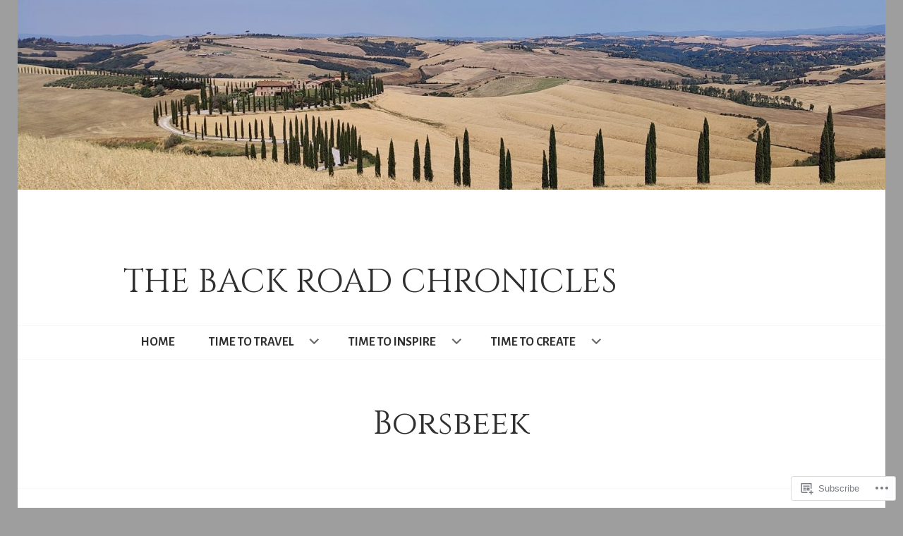

--- FILE ---
content_type: text/html; charset=UTF-8
request_url: https://thebackroadchronicles.com/tag/borsbeek/
body_size: 30308
content:
<!DOCTYPE html>
<html lang="en">
<head>
<meta charset="UTF-8">
<meta name="viewport" content="width=device-width, initial-scale=1">
<link rel="profile" href="http://gmpg.org/xfn/11">
<link rel="pingback" href="https://thebackroadchronicles.com/xmlrpc.php">

<title>Borsbeek &#8211; The Back Road Chronicles</title>
<script type="text/javascript">
  WebFontConfig = {"google":{"families":["Cinzel:r:latin,latin-ext","Alegreya+Sans:r,i,b,bi:latin,latin-ext"]},"api_url":"https:\/\/fonts-api.wp.com\/css"};
  (function() {
    var wf = document.createElement('script');
    wf.src = '/wp-content/plugins/custom-fonts/js/webfont.js';
    wf.type = 'text/javascript';
    wf.async = 'true';
    var s = document.getElementsByTagName('script')[0];
    s.parentNode.insertBefore(wf, s);
	})();
</script><style id="jetpack-custom-fonts-css">.wf-active body, .wf-active button, .wf-active input, .wf-active select, .wf-active textarea{font-family:"Alegreya Sans",sans-serif}.wf-active .gallery-caption, .wf-active .wp-caption-text{font-family:"Alegreya Sans",sans-serif}.wf-active h1, .wf-active h2, .wf-active h3, .wf-active h4, .wf-active h5, .wf-active h6{font-family:"Cinzel",serif;font-weight:400;font-style:normal}.wf-active h1{font-size:2.925em;font-style:normal;font-weight:400}.wf-active h2{font-size:2.4375em;font-style:normal;font-weight:400}.wf-active h3{font-size:1.95em;font-style:normal;font-weight:400}.wf-active h4{font-size:1.7875em;font-style:normal;font-weight:400}.wf-active h5{font-size:1.4625em;font-style:normal;font-weight:400}.wf-active h6{font-size:1.3em;font-style:normal;font-weight:400}.wf-active .site-title{font-family:"Cinzel",serif;font-weight:400;font-size:2.925em;font-style:normal}.wf-active .site-description{font-family:"Cinzel",serif;font-weight:400;font-size:1.1375em;font-style:normal}.wf-active .widget-title, .wf-active .widgettitle{font-size:1.3em;font-style:normal;font-weight:400}.wf-active .entry-title{font-size:2.925em;font-style:normal;font-weight:400}.wf-active .featured-page .entry-title, .wf-active .grid .entry-title{font-size:1.3em;font-style:normal;font-weight:400}.wf-active .no-comments{font-weight:400;font-size:1.95em;font-style:normal}.wf-active .hentry div#jp-relatedposts h3.jp-relatedposts-headline{font-family:"Cinzel",serif;font-style:normal;font-weight:400}</style>
<meta name='robots' content='max-image-preview:large' />

<!-- Async WordPress.com Remote Login -->
<script id="wpcom_remote_login_js">
var wpcom_remote_login_extra_auth = '';
function wpcom_remote_login_remove_dom_node_id( element_id ) {
	var dom_node = document.getElementById( element_id );
	if ( dom_node ) { dom_node.parentNode.removeChild( dom_node ); }
}
function wpcom_remote_login_remove_dom_node_classes( class_name ) {
	var dom_nodes = document.querySelectorAll( '.' + class_name );
	for ( var i = 0; i < dom_nodes.length; i++ ) {
		dom_nodes[ i ].parentNode.removeChild( dom_nodes[ i ] );
	}
}
function wpcom_remote_login_final_cleanup() {
	wpcom_remote_login_remove_dom_node_classes( "wpcom_remote_login_msg" );
	wpcom_remote_login_remove_dom_node_id( "wpcom_remote_login_key" );
	wpcom_remote_login_remove_dom_node_id( "wpcom_remote_login_validate" );
	wpcom_remote_login_remove_dom_node_id( "wpcom_remote_login_js" );
	wpcom_remote_login_remove_dom_node_id( "wpcom_request_access_iframe" );
	wpcom_remote_login_remove_dom_node_id( "wpcom_request_access_styles" );
}

// Watch for messages back from the remote login
window.addEventListener( "message", function( e ) {
	if ( e.origin === "https://r-login.wordpress.com" ) {
		var data = {};
		try {
			data = JSON.parse( e.data );
		} catch( e ) {
			wpcom_remote_login_final_cleanup();
			return;
		}

		if ( data.msg === 'LOGIN' ) {
			// Clean up the login check iframe
			wpcom_remote_login_remove_dom_node_id( "wpcom_remote_login_key" );

			var id_regex = new RegExp( /^[0-9]+$/ );
			var token_regex = new RegExp( /^.*|.*|.*$/ );
			if (
				token_regex.test( data.token )
				&& id_regex.test( data.wpcomid )
			) {
				// We have everything we need to ask for a login
				var script = document.createElement( "script" );
				script.setAttribute( "id", "wpcom_remote_login_validate" );
				script.src = '/remote-login.php?wpcom_remote_login=validate'
					+ '&wpcomid=' + data.wpcomid
					+ '&token=' + encodeURIComponent( data.token )
					+ '&host=' + window.location.protocol
					+ '//' + window.location.hostname
					+ '&postid=6600'
					+ '&is_singular=';
				document.body.appendChild( script );
			}

			return;
		}

		// Safari ITP, not logged in, so redirect
		if ( data.msg === 'LOGIN-REDIRECT' ) {
			window.location = 'https://wordpress.com/log-in?redirect_to=' + window.location.href;
			return;
		}

		// Safari ITP, storage access failed, remove the request
		if ( data.msg === 'LOGIN-REMOVE' ) {
			var css_zap = 'html { -webkit-transition: margin-top 1s; transition: margin-top 1s; } /* 9001 */ html { margin-top: 0 !important; } * html body { margin-top: 0 !important; } @media screen and ( max-width: 782px ) { html { margin-top: 0 !important; } * html body { margin-top: 0 !important; } }';
			var style_zap = document.createElement( 'style' );
			style_zap.type = 'text/css';
			style_zap.appendChild( document.createTextNode( css_zap ) );
			document.body.appendChild( style_zap );

			var e = document.getElementById( 'wpcom_request_access_iframe' );
			e.parentNode.removeChild( e );

			document.cookie = 'wordpress_com_login_access=denied; path=/; max-age=31536000';

			return;
		}

		// Safari ITP
		if ( data.msg === 'REQUEST_ACCESS' ) {
			console.log( 'request access: safari' );

			// Check ITP iframe enable/disable knob
			if ( wpcom_remote_login_extra_auth !== 'safari_itp_iframe' ) {
				return;
			}

			// If we are in a "private window" there is no ITP.
			var private_window = false;
			try {
				var opendb = window.openDatabase( null, null, null, null );
			} catch( e ) {
				private_window = true;
			}

			if ( private_window ) {
				console.log( 'private window' );
				return;
			}

			var iframe = document.createElement( 'iframe' );
			iframe.id = 'wpcom_request_access_iframe';
			iframe.setAttribute( 'scrolling', 'no' );
			iframe.setAttribute( 'sandbox', 'allow-storage-access-by-user-activation allow-scripts allow-same-origin allow-top-navigation-by-user-activation' );
			iframe.src = 'https://r-login.wordpress.com/remote-login.php?wpcom_remote_login=request_access&origin=' + encodeURIComponent( data.origin ) + '&wpcomid=' + encodeURIComponent( data.wpcomid );

			var css = 'html { -webkit-transition: margin-top 1s; transition: margin-top 1s; } /* 9001 */ html { margin-top: 46px !important; } * html body { margin-top: 46px !important; } @media screen and ( max-width: 660px ) { html { margin-top: 71px !important; } * html body { margin-top: 71px !important; } #wpcom_request_access_iframe { display: block; height: 71px !important; } } #wpcom_request_access_iframe { border: 0px; height: 46px; position: fixed; top: 0; left: 0; width: 100%; min-width: 100%; z-index: 99999; background: #23282d; } ';

			var style = document.createElement( 'style' );
			style.type = 'text/css';
			style.id = 'wpcom_request_access_styles';
			style.appendChild( document.createTextNode( css ) );
			document.body.appendChild( style );

			document.body.appendChild( iframe );
		}

		if ( data.msg === 'DONE' ) {
			wpcom_remote_login_final_cleanup();
		}
	}
}, false );

// Inject the remote login iframe after the page has had a chance to load
// more critical resources
window.addEventListener( "DOMContentLoaded", function( e ) {
	var iframe = document.createElement( "iframe" );
	iframe.style.display = "none";
	iframe.setAttribute( "scrolling", "no" );
	iframe.setAttribute( "id", "wpcom_remote_login_key" );
	iframe.src = "https://r-login.wordpress.com/remote-login.php"
		+ "?wpcom_remote_login=key"
		+ "&origin=aHR0cHM6Ly90aGViYWNrcm9hZGNocm9uaWNsZXMuY29t"
		+ "&wpcomid=114873897"
		+ "&time=" + Math.floor( Date.now() / 1000 );
	document.body.appendChild( iframe );
}, false );
</script>
<link rel='dns-prefetch' href='//s0.wp.com' />
<link rel='dns-prefetch' href='//fonts-api.wp.com' />
<link rel="alternate" type="application/rss+xml" title="The Back Road Chronicles &raquo; Feed" href="https://thebackroadchronicles.com/feed/" />
<link rel="alternate" type="application/rss+xml" title="The Back Road Chronicles &raquo; Comments Feed" href="https://thebackroadchronicles.com/comments/feed/" />
<link rel="alternate" type="application/rss+xml" title="The Back Road Chronicles &raquo; Borsbeek Tag Feed" href="https://thebackroadchronicles.com/tag/borsbeek/feed/" />
	<script type="text/javascript">
		/* <![CDATA[ */
		function addLoadEvent(func) {
			var oldonload = window.onload;
			if (typeof window.onload != 'function') {
				window.onload = func;
			} else {
				window.onload = function () {
					oldonload();
					func();
				}
			}
		}
		/* ]]> */
	</script>
	<style id='wp-emoji-styles-inline-css'>

	img.wp-smiley, img.emoji {
		display: inline !important;
		border: none !important;
		box-shadow: none !important;
		height: 1em !important;
		width: 1em !important;
		margin: 0 0.07em !important;
		vertical-align: -0.1em !important;
		background: none !important;
		padding: 0 !important;
	}
/*# sourceURL=wp-emoji-styles-inline-css */
</style>
<link crossorigin='anonymous' rel='stylesheet' id='all-css-2-1' href='/wp-content/plugins/gutenberg-core/v22.2.0/build/styles/block-library/style.css?m=1764855221i&cssminify=yes' type='text/css' media='all' />
<style id='wp-block-library-inline-css'>
.has-text-align-justify {
	text-align:justify;
}
.has-text-align-justify{text-align:justify;}

/*# sourceURL=wp-block-library-inline-css */
</style><style id='wp-block-paragraph-inline-css'>
.is-small-text{font-size:.875em}.is-regular-text{font-size:1em}.is-large-text{font-size:2.25em}.is-larger-text{font-size:3em}.has-drop-cap:not(:focus):first-letter{float:left;font-size:8.4em;font-style:normal;font-weight:100;line-height:.68;margin:.05em .1em 0 0;text-transform:uppercase}body.rtl .has-drop-cap:not(:focus):first-letter{float:none;margin-left:.1em}p.has-drop-cap.has-background{overflow:hidden}:root :where(p.has-background){padding:1.25em 2.375em}:where(p.has-text-color:not(.has-link-color)) a{color:inherit}p.has-text-align-left[style*="writing-mode:vertical-lr"],p.has-text-align-right[style*="writing-mode:vertical-rl"]{rotate:180deg}
/*# sourceURL=/wp-content/plugins/gutenberg-core/v22.2.0/build/styles/block-library/paragraph/style.css */
</style>
<style id='wp-block-image-inline-css'>
.wp-block-image>a,.wp-block-image>figure>a{display:inline-block}.wp-block-image img{box-sizing:border-box;height:auto;max-width:100%;vertical-align:bottom}@media not (prefers-reduced-motion){.wp-block-image img.hide{visibility:hidden}.wp-block-image img.show{animation:show-content-image .4s}}.wp-block-image[style*=border-radius] img,.wp-block-image[style*=border-radius]>a{border-radius:inherit}.wp-block-image.has-custom-border img{box-sizing:border-box}.wp-block-image.aligncenter{text-align:center}.wp-block-image.alignfull>a,.wp-block-image.alignwide>a{width:100%}.wp-block-image.alignfull img,.wp-block-image.alignwide img{height:auto;width:100%}.wp-block-image .aligncenter,.wp-block-image .alignleft,.wp-block-image .alignright,.wp-block-image.aligncenter,.wp-block-image.alignleft,.wp-block-image.alignright{display:table}.wp-block-image .aligncenter>figcaption,.wp-block-image .alignleft>figcaption,.wp-block-image .alignright>figcaption,.wp-block-image.aligncenter>figcaption,.wp-block-image.alignleft>figcaption,.wp-block-image.alignright>figcaption{caption-side:bottom;display:table-caption}.wp-block-image .alignleft{float:left;margin:.5em 1em .5em 0}.wp-block-image .alignright{float:right;margin:.5em 0 .5em 1em}.wp-block-image .aligncenter{margin-left:auto;margin-right:auto}.wp-block-image :where(figcaption){margin-bottom:1em;margin-top:.5em}.wp-block-image.is-style-circle-mask img{border-radius:9999px}@supports ((-webkit-mask-image:none) or (mask-image:none)) or (-webkit-mask-image:none){.wp-block-image.is-style-circle-mask img{border-radius:0;-webkit-mask-image:url('data:image/svg+xml;utf8,<svg viewBox="0 0 100 100" xmlns="http://www.w3.org/2000/svg"><circle cx="50" cy="50" r="50"/></svg>');mask-image:url('data:image/svg+xml;utf8,<svg viewBox="0 0 100 100" xmlns="http://www.w3.org/2000/svg"><circle cx="50" cy="50" r="50"/></svg>');mask-mode:alpha;-webkit-mask-position:center;mask-position:center;-webkit-mask-repeat:no-repeat;mask-repeat:no-repeat;-webkit-mask-size:contain;mask-size:contain}}:root :where(.wp-block-image.is-style-rounded img,.wp-block-image .is-style-rounded img){border-radius:9999px}.wp-block-image figure{margin:0}.wp-lightbox-container{display:flex;flex-direction:column;position:relative}.wp-lightbox-container img{cursor:zoom-in}.wp-lightbox-container img:hover+button{opacity:1}.wp-lightbox-container button{align-items:center;backdrop-filter:blur(16px) saturate(180%);background-color:#5a5a5a40;border:none;border-radius:4px;cursor:zoom-in;display:flex;height:20px;justify-content:center;opacity:0;padding:0;position:absolute;right:16px;text-align:center;top:16px;width:20px;z-index:100}@media not (prefers-reduced-motion){.wp-lightbox-container button{transition:opacity .2s ease}}.wp-lightbox-container button:focus-visible{outline:3px auto #5a5a5a40;outline:3px auto -webkit-focus-ring-color;outline-offset:3px}.wp-lightbox-container button:hover{cursor:pointer;opacity:1}.wp-lightbox-container button:focus{opacity:1}.wp-lightbox-container button:focus,.wp-lightbox-container button:hover,.wp-lightbox-container button:not(:hover):not(:active):not(.has-background){background-color:#5a5a5a40;border:none}.wp-lightbox-overlay{box-sizing:border-box;cursor:zoom-out;height:100vh;left:0;overflow:hidden;position:fixed;top:0;visibility:hidden;width:100%;z-index:100000}.wp-lightbox-overlay .close-button{align-items:center;cursor:pointer;display:flex;justify-content:center;min-height:40px;min-width:40px;padding:0;position:absolute;right:calc(env(safe-area-inset-right) + 16px);top:calc(env(safe-area-inset-top) + 16px);z-index:5000000}.wp-lightbox-overlay .close-button:focus,.wp-lightbox-overlay .close-button:hover,.wp-lightbox-overlay .close-button:not(:hover):not(:active):not(.has-background){background:none;border:none}.wp-lightbox-overlay .lightbox-image-container{height:var(--wp--lightbox-container-height);left:50%;overflow:hidden;position:absolute;top:50%;transform:translate(-50%,-50%);transform-origin:top left;width:var(--wp--lightbox-container-width);z-index:9999999999}.wp-lightbox-overlay .wp-block-image{align-items:center;box-sizing:border-box;display:flex;height:100%;justify-content:center;margin:0;position:relative;transform-origin:0 0;width:100%;z-index:3000000}.wp-lightbox-overlay .wp-block-image img{height:var(--wp--lightbox-image-height);min-height:var(--wp--lightbox-image-height);min-width:var(--wp--lightbox-image-width);width:var(--wp--lightbox-image-width)}.wp-lightbox-overlay .wp-block-image figcaption{display:none}.wp-lightbox-overlay button{background:none;border:none}.wp-lightbox-overlay .scrim{background-color:#fff;height:100%;opacity:.9;position:absolute;width:100%;z-index:2000000}.wp-lightbox-overlay.active{visibility:visible}@media not (prefers-reduced-motion){.wp-lightbox-overlay.active{animation:turn-on-visibility .25s both}.wp-lightbox-overlay.active img{animation:turn-on-visibility .35s both}.wp-lightbox-overlay.show-closing-animation:not(.active){animation:turn-off-visibility .35s both}.wp-lightbox-overlay.show-closing-animation:not(.active) img{animation:turn-off-visibility .25s both}.wp-lightbox-overlay.zoom.active{animation:none;opacity:1;visibility:visible}.wp-lightbox-overlay.zoom.active .lightbox-image-container{animation:lightbox-zoom-in .4s}.wp-lightbox-overlay.zoom.active .lightbox-image-container img{animation:none}.wp-lightbox-overlay.zoom.active .scrim{animation:turn-on-visibility .4s forwards}.wp-lightbox-overlay.zoom.show-closing-animation:not(.active){animation:none}.wp-lightbox-overlay.zoom.show-closing-animation:not(.active) .lightbox-image-container{animation:lightbox-zoom-out .4s}.wp-lightbox-overlay.zoom.show-closing-animation:not(.active) .lightbox-image-container img{animation:none}.wp-lightbox-overlay.zoom.show-closing-animation:not(.active) .scrim{animation:turn-off-visibility .4s forwards}}@keyframes show-content-image{0%{visibility:hidden}99%{visibility:hidden}to{visibility:visible}}@keyframes turn-on-visibility{0%{opacity:0}to{opacity:1}}@keyframes turn-off-visibility{0%{opacity:1;visibility:visible}99%{opacity:0;visibility:visible}to{opacity:0;visibility:hidden}}@keyframes lightbox-zoom-in{0%{transform:translate(calc((-100vw + var(--wp--lightbox-scrollbar-width))/2 + var(--wp--lightbox-initial-left-position)),calc(-50vh + var(--wp--lightbox-initial-top-position))) scale(var(--wp--lightbox-scale))}to{transform:translate(-50%,-50%) scale(1)}}@keyframes lightbox-zoom-out{0%{transform:translate(-50%,-50%) scale(1);visibility:visible}99%{visibility:visible}to{transform:translate(calc((-100vw + var(--wp--lightbox-scrollbar-width))/2 + var(--wp--lightbox-initial-left-position)),calc(-50vh + var(--wp--lightbox-initial-top-position))) scale(var(--wp--lightbox-scale));visibility:hidden}}
/*# sourceURL=/wp-content/plugins/gutenberg-core/v22.2.0/build/styles/block-library/image/style.css */
</style>
<style id='global-styles-inline-css'>
:root{--wp--preset--aspect-ratio--square: 1;--wp--preset--aspect-ratio--4-3: 4/3;--wp--preset--aspect-ratio--3-4: 3/4;--wp--preset--aspect-ratio--3-2: 3/2;--wp--preset--aspect-ratio--2-3: 2/3;--wp--preset--aspect-ratio--16-9: 16/9;--wp--preset--aspect-ratio--9-16: 9/16;--wp--preset--color--black: #000000;--wp--preset--color--cyan-bluish-gray: #abb8c3;--wp--preset--color--white: #ffffff;--wp--preset--color--pale-pink: #f78da7;--wp--preset--color--vivid-red: #cf2e2e;--wp--preset--color--luminous-vivid-orange: #ff6900;--wp--preset--color--luminous-vivid-amber: #fcb900;--wp--preset--color--light-green-cyan: #7bdcb5;--wp--preset--color--vivid-green-cyan: #00d084;--wp--preset--color--pale-cyan-blue: #8ed1fc;--wp--preset--color--vivid-cyan-blue: #0693e3;--wp--preset--color--vivid-purple: #9b51e0;--wp--preset--gradient--vivid-cyan-blue-to-vivid-purple: linear-gradient(135deg,rgb(6,147,227) 0%,rgb(155,81,224) 100%);--wp--preset--gradient--light-green-cyan-to-vivid-green-cyan: linear-gradient(135deg,rgb(122,220,180) 0%,rgb(0,208,130) 100%);--wp--preset--gradient--luminous-vivid-amber-to-luminous-vivid-orange: linear-gradient(135deg,rgb(252,185,0) 0%,rgb(255,105,0) 100%);--wp--preset--gradient--luminous-vivid-orange-to-vivid-red: linear-gradient(135deg,rgb(255,105,0) 0%,rgb(207,46,46) 100%);--wp--preset--gradient--very-light-gray-to-cyan-bluish-gray: linear-gradient(135deg,rgb(238,238,238) 0%,rgb(169,184,195) 100%);--wp--preset--gradient--cool-to-warm-spectrum: linear-gradient(135deg,rgb(74,234,220) 0%,rgb(151,120,209) 20%,rgb(207,42,186) 40%,rgb(238,44,130) 60%,rgb(251,105,98) 80%,rgb(254,248,76) 100%);--wp--preset--gradient--blush-light-purple: linear-gradient(135deg,rgb(255,206,236) 0%,rgb(152,150,240) 100%);--wp--preset--gradient--blush-bordeaux: linear-gradient(135deg,rgb(254,205,165) 0%,rgb(254,45,45) 50%,rgb(107,0,62) 100%);--wp--preset--gradient--luminous-dusk: linear-gradient(135deg,rgb(255,203,112) 0%,rgb(199,81,192) 50%,rgb(65,88,208) 100%);--wp--preset--gradient--pale-ocean: linear-gradient(135deg,rgb(255,245,203) 0%,rgb(182,227,212) 50%,rgb(51,167,181) 100%);--wp--preset--gradient--electric-grass: linear-gradient(135deg,rgb(202,248,128) 0%,rgb(113,206,126) 100%);--wp--preset--gradient--midnight: linear-gradient(135deg,rgb(2,3,129) 0%,rgb(40,116,252) 100%);--wp--preset--font-size--small: 13px;--wp--preset--font-size--medium: 20px;--wp--preset--font-size--large: 36px;--wp--preset--font-size--x-large: 42px;--wp--preset--font-family--albert-sans: 'Albert Sans', sans-serif;--wp--preset--font-family--alegreya: Alegreya, serif;--wp--preset--font-family--arvo: Arvo, serif;--wp--preset--font-family--bodoni-moda: 'Bodoni Moda', serif;--wp--preset--font-family--bricolage-grotesque: 'Bricolage Grotesque', sans-serif;--wp--preset--font-family--cabin: Cabin, sans-serif;--wp--preset--font-family--chivo: Chivo, sans-serif;--wp--preset--font-family--commissioner: Commissioner, sans-serif;--wp--preset--font-family--cormorant: Cormorant, serif;--wp--preset--font-family--courier-prime: 'Courier Prime', monospace;--wp--preset--font-family--crimson-pro: 'Crimson Pro', serif;--wp--preset--font-family--dm-mono: 'DM Mono', monospace;--wp--preset--font-family--dm-sans: 'DM Sans', sans-serif;--wp--preset--font-family--dm-serif-display: 'DM Serif Display', serif;--wp--preset--font-family--domine: Domine, serif;--wp--preset--font-family--eb-garamond: 'EB Garamond', serif;--wp--preset--font-family--epilogue: Epilogue, sans-serif;--wp--preset--font-family--fahkwang: Fahkwang, sans-serif;--wp--preset--font-family--figtree: Figtree, sans-serif;--wp--preset--font-family--fira-sans: 'Fira Sans', sans-serif;--wp--preset--font-family--fjalla-one: 'Fjalla One', sans-serif;--wp--preset--font-family--fraunces: Fraunces, serif;--wp--preset--font-family--gabarito: Gabarito, system-ui;--wp--preset--font-family--ibm-plex-mono: 'IBM Plex Mono', monospace;--wp--preset--font-family--ibm-plex-sans: 'IBM Plex Sans', sans-serif;--wp--preset--font-family--ibarra-real-nova: 'Ibarra Real Nova', serif;--wp--preset--font-family--instrument-serif: 'Instrument Serif', serif;--wp--preset--font-family--inter: Inter, sans-serif;--wp--preset--font-family--josefin-sans: 'Josefin Sans', sans-serif;--wp--preset--font-family--jost: Jost, sans-serif;--wp--preset--font-family--libre-baskerville: 'Libre Baskerville', serif;--wp--preset--font-family--libre-franklin: 'Libre Franklin', sans-serif;--wp--preset--font-family--literata: Literata, serif;--wp--preset--font-family--lora: Lora, serif;--wp--preset--font-family--merriweather: Merriweather, serif;--wp--preset--font-family--montserrat: Montserrat, sans-serif;--wp--preset--font-family--newsreader: Newsreader, serif;--wp--preset--font-family--noto-sans-mono: 'Noto Sans Mono', sans-serif;--wp--preset--font-family--nunito: Nunito, sans-serif;--wp--preset--font-family--open-sans: 'Open Sans', sans-serif;--wp--preset--font-family--overpass: Overpass, sans-serif;--wp--preset--font-family--pt-serif: 'PT Serif', serif;--wp--preset--font-family--petrona: Petrona, serif;--wp--preset--font-family--piazzolla: Piazzolla, serif;--wp--preset--font-family--playfair-display: 'Playfair Display', serif;--wp--preset--font-family--plus-jakarta-sans: 'Plus Jakarta Sans', sans-serif;--wp--preset--font-family--poppins: Poppins, sans-serif;--wp--preset--font-family--raleway: Raleway, sans-serif;--wp--preset--font-family--roboto: Roboto, sans-serif;--wp--preset--font-family--roboto-slab: 'Roboto Slab', serif;--wp--preset--font-family--rubik: Rubik, sans-serif;--wp--preset--font-family--rufina: Rufina, serif;--wp--preset--font-family--sora: Sora, sans-serif;--wp--preset--font-family--source-sans-3: 'Source Sans 3', sans-serif;--wp--preset--font-family--source-serif-4: 'Source Serif 4', serif;--wp--preset--font-family--space-mono: 'Space Mono', monospace;--wp--preset--font-family--syne: Syne, sans-serif;--wp--preset--font-family--texturina: Texturina, serif;--wp--preset--font-family--urbanist: Urbanist, sans-serif;--wp--preset--font-family--work-sans: 'Work Sans', sans-serif;--wp--preset--spacing--20: 0.44rem;--wp--preset--spacing--30: 0.67rem;--wp--preset--spacing--40: 1rem;--wp--preset--spacing--50: 1.5rem;--wp--preset--spacing--60: 2.25rem;--wp--preset--spacing--70: 3.38rem;--wp--preset--spacing--80: 5.06rem;--wp--preset--shadow--natural: 6px 6px 9px rgba(0, 0, 0, 0.2);--wp--preset--shadow--deep: 12px 12px 50px rgba(0, 0, 0, 0.4);--wp--preset--shadow--sharp: 6px 6px 0px rgba(0, 0, 0, 0.2);--wp--preset--shadow--outlined: 6px 6px 0px -3px rgb(255, 255, 255), 6px 6px rgb(0, 0, 0);--wp--preset--shadow--crisp: 6px 6px 0px rgb(0, 0, 0);}:where(.is-layout-flex){gap: 0.5em;}:where(.is-layout-grid){gap: 0.5em;}body .is-layout-flex{display: flex;}.is-layout-flex{flex-wrap: wrap;align-items: center;}.is-layout-flex > :is(*, div){margin: 0;}body .is-layout-grid{display: grid;}.is-layout-grid > :is(*, div){margin: 0;}:where(.wp-block-columns.is-layout-flex){gap: 2em;}:where(.wp-block-columns.is-layout-grid){gap: 2em;}:where(.wp-block-post-template.is-layout-flex){gap: 1.25em;}:where(.wp-block-post-template.is-layout-grid){gap: 1.25em;}.has-black-color{color: var(--wp--preset--color--black) !important;}.has-cyan-bluish-gray-color{color: var(--wp--preset--color--cyan-bluish-gray) !important;}.has-white-color{color: var(--wp--preset--color--white) !important;}.has-pale-pink-color{color: var(--wp--preset--color--pale-pink) !important;}.has-vivid-red-color{color: var(--wp--preset--color--vivid-red) !important;}.has-luminous-vivid-orange-color{color: var(--wp--preset--color--luminous-vivid-orange) !important;}.has-luminous-vivid-amber-color{color: var(--wp--preset--color--luminous-vivid-amber) !important;}.has-light-green-cyan-color{color: var(--wp--preset--color--light-green-cyan) !important;}.has-vivid-green-cyan-color{color: var(--wp--preset--color--vivid-green-cyan) !important;}.has-pale-cyan-blue-color{color: var(--wp--preset--color--pale-cyan-blue) !important;}.has-vivid-cyan-blue-color{color: var(--wp--preset--color--vivid-cyan-blue) !important;}.has-vivid-purple-color{color: var(--wp--preset--color--vivid-purple) !important;}.has-black-background-color{background-color: var(--wp--preset--color--black) !important;}.has-cyan-bluish-gray-background-color{background-color: var(--wp--preset--color--cyan-bluish-gray) !important;}.has-white-background-color{background-color: var(--wp--preset--color--white) !important;}.has-pale-pink-background-color{background-color: var(--wp--preset--color--pale-pink) !important;}.has-vivid-red-background-color{background-color: var(--wp--preset--color--vivid-red) !important;}.has-luminous-vivid-orange-background-color{background-color: var(--wp--preset--color--luminous-vivid-orange) !important;}.has-luminous-vivid-amber-background-color{background-color: var(--wp--preset--color--luminous-vivid-amber) !important;}.has-light-green-cyan-background-color{background-color: var(--wp--preset--color--light-green-cyan) !important;}.has-vivid-green-cyan-background-color{background-color: var(--wp--preset--color--vivid-green-cyan) !important;}.has-pale-cyan-blue-background-color{background-color: var(--wp--preset--color--pale-cyan-blue) !important;}.has-vivid-cyan-blue-background-color{background-color: var(--wp--preset--color--vivid-cyan-blue) !important;}.has-vivid-purple-background-color{background-color: var(--wp--preset--color--vivid-purple) !important;}.has-black-border-color{border-color: var(--wp--preset--color--black) !important;}.has-cyan-bluish-gray-border-color{border-color: var(--wp--preset--color--cyan-bluish-gray) !important;}.has-white-border-color{border-color: var(--wp--preset--color--white) !important;}.has-pale-pink-border-color{border-color: var(--wp--preset--color--pale-pink) !important;}.has-vivid-red-border-color{border-color: var(--wp--preset--color--vivid-red) !important;}.has-luminous-vivid-orange-border-color{border-color: var(--wp--preset--color--luminous-vivid-orange) !important;}.has-luminous-vivid-amber-border-color{border-color: var(--wp--preset--color--luminous-vivid-amber) !important;}.has-light-green-cyan-border-color{border-color: var(--wp--preset--color--light-green-cyan) !important;}.has-vivid-green-cyan-border-color{border-color: var(--wp--preset--color--vivid-green-cyan) !important;}.has-pale-cyan-blue-border-color{border-color: var(--wp--preset--color--pale-cyan-blue) !important;}.has-vivid-cyan-blue-border-color{border-color: var(--wp--preset--color--vivid-cyan-blue) !important;}.has-vivid-purple-border-color{border-color: var(--wp--preset--color--vivid-purple) !important;}.has-vivid-cyan-blue-to-vivid-purple-gradient-background{background: var(--wp--preset--gradient--vivid-cyan-blue-to-vivid-purple) !important;}.has-light-green-cyan-to-vivid-green-cyan-gradient-background{background: var(--wp--preset--gradient--light-green-cyan-to-vivid-green-cyan) !important;}.has-luminous-vivid-amber-to-luminous-vivid-orange-gradient-background{background: var(--wp--preset--gradient--luminous-vivid-amber-to-luminous-vivid-orange) !important;}.has-luminous-vivid-orange-to-vivid-red-gradient-background{background: var(--wp--preset--gradient--luminous-vivid-orange-to-vivid-red) !important;}.has-very-light-gray-to-cyan-bluish-gray-gradient-background{background: var(--wp--preset--gradient--very-light-gray-to-cyan-bluish-gray) !important;}.has-cool-to-warm-spectrum-gradient-background{background: var(--wp--preset--gradient--cool-to-warm-spectrum) !important;}.has-blush-light-purple-gradient-background{background: var(--wp--preset--gradient--blush-light-purple) !important;}.has-blush-bordeaux-gradient-background{background: var(--wp--preset--gradient--blush-bordeaux) !important;}.has-luminous-dusk-gradient-background{background: var(--wp--preset--gradient--luminous-dusk) !important;}.has-pale-ocean-gradient-background{background: var(--wp--preset--gradient--pale-ocean) !important;}.has-electric-grass-gradient-background{background: var(--wp--preset--gradient--electric-grass) !important;}.has-midnight-gradient-background{background: var(--wp--preset--gradient--midnight) !important;}.has-small-font-size{font-size: var(--wp--preset--font-size--small) !important;}.has-medium-font-size{font-size: var(--wp--preset--font-size--medium) !important;}.has-large-font-size{font-size: var(--wp--preset--font-size--large) !important;}.has-x-large-font-size{font-size: var(--wp--preset--font-size--x-large) !important;}.has-albert-sans-font-family{font-family: var(--wp--preset--font-family--albert-sans) !important;}.has-alegreya-font-family{font-family: var(--wp--preset--font-family--alegreya) !important;}.has-arvo-font-family{font-family: var(--wp--preset--font-family--arvo) !important;}.has-bodoni-moda-font-family{font-family: var(--wp--preset--font-family--bodoni-moda) !important;}.has-bricolage-grotesque-font-family{font-family: var(--wp--preset--font-family--bricolage-grotesque) !important;}.has-cabin-font-family{font-family: var(--wp--preset--font-family--cabin) !important;}.has-chivo-font-family{font-family: var(--wp--preset--font-family--chivo) !important;}.has-commissioner-font-family{font-family: var(--wp--preset--font-family--commissioner) !important;}.has-cormorant-font-family{font-family: var(--wp--preset--font-family--cormorant) !important;}.has-courier-prime-font-family{font-family: var(--wp--preset--font-family--courier-prime) !important;}.has-crimson-pro-font-family{font-family: var(--wp--preset--font-family--crimson-pro) !important;}.has-dm-mono-font-family{font-family: var(--wp--preset--font-family--dm-mono) !important;}.has-dm-sans-font-family{font-family: var(--wp--preset--font-family--dm-sans) !important;}.has-dm-serif-display-font-family{font-family: var(--wp--preset--font-family--dm-serif-display) !important;}.has-domine-font-family{font-family: var(--wp--preset--font-family--domine) !important;}.has-eb-garamond-font-family{font-family: var(--wp--preset--font-family--eb-garamond) !important;}.has-epilogue-font-family{font-family: var(--wp--preset--font-family--epilogue) !important;}.has-fahkwang-font-family{font-family: var(--wp--preset--font-family--fahkwang) !important;}.has-figtree-font-family{font-family: var(--wp--preset--font-family--figtree) !important;}.has-fira-sans-font-family{font-family: var(--wp--preset--font-family--fira-sans) !important;}.has-fjalla-one-font-family{font-family: var(--wp--preset--font-family--fjalla-one) !important;}.has-fraunces-font-family{font-family: var(--wp--preset--font-family--fraunces) !important;}.has-gabarito-font-family{font-family: var(--wp--preset--font-family--gabarito) !important;}.has-ibm-plex-mono-font-family{font-family: var(--wp--preset--font-family--ibm-plex-mono) !important;}.has-ibm-plex-sans-font-family{font-family: var(--wp--preset--font-family--ibm-plex-sans) !important;}.has-ibarra-real-nova-font-family{font-family: var(--wp--preset--font-family--ibarra-real-nova) !important;}.has-instrument-serif-font-family{font-family: var(--wp--preset--font-family--instrument-serif) !important;}.has-inter-font-family{font-family: var(--wp--preset--font-family--inter) !important;}.has-josefin-sans-font-family{font-family: var(--wp--preset--font-family--josefin-sans) !important;}.has-jost-font-family{font-family: var(--wp--preset--font-family--jost) !important;}.has-libre-baskerville-font-family{font-family: var(--wp--preset--font-family--libre-baskerville) !important;}.has-libre-franklin-font-family{font-family: var(--wp--preset--font-family--libre-franklin) !important;}.has-literata-font-family{font-family: var(--wp--preset--font-family--literata) !important;}.has-lora-font-family{font-family: var(--wp--preset--font-family--lora) !important;}.has-merriweather-font-family{font-family: var(--wp--preset--font-family--merriweather) !important;}.has-montserrat-font-family{font-family: var(--wp--preset--font-family--montserrat) !important;}.has-newsreader-font-family{font-family: var(--wp--preset--font-family--newsreader) !important;}.has-noto-sans-mono-font-family{font-family: var(--wp--preset--font-family--noto-sans-mono) !important;}.has-nunito-font-family{font-family: var(--wp--preset--font-family--nunito) !important;}.has-open-sans-font-family{font-family: var(--wp--preset--font-family--open-sans) !important;}.has-overpass-font-family{font-family: var(--wp--preset--font-family--overpass) !important;}.has-pt-serif-font-family{font-family: var(--wp--preset--font-family--pt-serif) !important;}.has-petrona-font-family{font-family: var(--wp--preset--font-family--petrona) !important;}.has-piazzolla-font-family{font-family: var(--wp--preset--font-family--piazzolla) !important;}.has-playfair-display-font-family{font-family: var(--wp--preset--font-family--playfair-display) !important;}.has-plus-jakarta-sans-font-family{font-family: var(--wp--preset--font-family--plus-jakarta-sans) !important;}.has-poppins-font-family{font-family: var(--wp--preset--font-family--poppins) !important;}.has-raleway-font-family{font-family: var(--wp--preset--font-family--raleway) !important;}.has-roboto-font-family{font-family: var(--wp--preset--font-family--roboto) !important;}.has-roboto-slab-font-family{font-family: var(--wp--preset--font-family--roboto-slab) !important;}.has-rubik-font-family{font-family: var(--wp--preset--font-family--rubik) !important;}.has-rufina-font-family{font-family: var(--wp--preset--font-family--rufina) !important;}.has-sora-font-family{font-family: var(--wp--preset--font-family--sora) !important;}.has-source-sans-3-font-family{font-family: var(--wp--preset--font-family--source-sans-3) !important;}.has-source-serif-4-font-family{font-family: var(--wp--preset--font-family--source-serif-4) !important;}.has-space-mono-font-family{font-family: var(--wp--preset--font-family--space-mono) !important;}.has-syne-font-family{font-family: var(--wp--preset--font-family--syne) !important;}.has-texturina-font-family{font-family: var(--wp--preset--font-family--texturina) !important;}.has-urbanist-font-family{font-family: var(--wp--preset--font-family--urbanist) !important;}.has-work-sans-font-family{font-family: var(--wp--preset--font-family--work-sans) !important;}
/*# sourceURL=global-styles-inline-css */
</style>

<style id='classic-theme-styles-inline-css'>
/*! This file is auto-generated */
.wp-block-button__link{color:#fff;background-color:#32373c;border-radius:9999px;box-shadow:none;text-decoration:none;padding:calc(.667em + 2px) calc(1.333em + 2px);font-size:1.125em}.wp-block-file__button{background:#32373c;color:#fff;text-decoration:none}
/*# sourceURL=/wp-includes/css/classic-themes.min.css */
</style>
<link crossorigin='anonymous' rel='stylesheet' id='all-css-4-1' href='/_static/??-eJx9jUsOwjAMRC+EY6UgCAvEWZrEKoG4jWq3hduTLvisurFG1nszuBQIQ6/UK5Y8dakXDIPPQ3gINsY6Y0ESl0ww0mwOGJPolwDRVyYTRHb4V8QT/LpGqn8ura4EU0wtZeKKbWlLih1p1eWTQem5rZQ6A96XkUSgXk4Tg97qlqzelS/26KzbN835dH8DjlpbIA==&cssminify=yes' type='text/css' media='all' />
<link rel='stylesheet' id='edin-pt-mono-css' href='https://fonts-api.wp.com/css?family=PT+Mono&#038;subset=latin%2Clatin-ext' media='all' />
<link crossorigin='anonymous' rel='stylesheet' id='all-css-6-1' href='/_static/??-eJyFjkkOwjAMRS9EsBhKxQJxFNQGN6QkThQ7qrg9acWiDCq7/633bMMQlQ4kSAJyQ48MMbeAV0vQlfmUCrDWzCuYwT6r6LKxxNCjxEbfXx04E1yKBAYJky0C/45fOz8fYHk4/EuNpyZSDVEHv/RpwtYFU6KBQs3qkmQwKBd0IzbQW1Gda2wa1bM/bepqt62Ph33VPwG+N379&cssminify=yes' type='text/css' media='all' />
<link crossorigin='anonymous' rel='stylesheet' id='print-css-7-1' href='/wp-content/mu-plugins/global-print/global-print.css?m=1465851035i&cssminify=yes' type='text/css' media='print' />
<style id='jetpack-global-styles-frontend-style-inline-css'>
:root { --font-headings: unset; --font-base: unset; --font-headings-default: -apple-system,BlinkMacSystemFont,"Segoe UI",Roboto,Oxygen-Sans,Ubuntu,Cantarell,"Helvetica Neue",sans-serif; --font-base-default: -apple-system,BlinkMacSystemFont,"Segoe UI",Roboto,Oxygen-Sans,Ubuntu,Cantarell,"Helvetica Neue",sans-serif;}
/*# sourceURL=jetpack-global-styles-frontend-style-inline-css */
</style>
<link crossorigin='anonymous' rel='stylesheet' id='all-css-10-1' href='/wp-content/themes/h4/global.css?m=1420737423i&cssminify=yes' type='text/css' media='all' />
<script type="text/javascript" id="wpcom-actionbar-placeholder-js-extra">
/* <![CDATA[ */
var actionbardata = {"siteID":"114873897","postID":"0","siteURL":"https://thebackroadchronicles.com","xhrURL":"https://thebackroadchronicles.com/wp-admin/admin-ajax.php","nonce":"bdae942ed4","isLoggedIn":"","statusMessage":"","subsEmailDefault":"instantly","proxyScriptUrl":"https://s0.wp.com/wp-content/js/wpcom-proxy-request.js?m=1513050504i&amp;ver=20211021","i18n":{"followedText":"New posts from this site will now appear in your \u003Ca href=\"https://wordpress.com/reader\"\u003EReader\u003C/a\u003E","foldBar":"Collapse this bar","unfoldBar":"Expand this bar","shortLinkCopied":"Shortlink copied to clipboard."}};
//# sourceURL=wpcom-actionbar-placeholder-js-extra
/* ]]> */
</script>
<script type="text/javascript" id="jetpack-mu-wpcom-settings-js-before">
/* <![CDATA[ */
var JETPACK_MU_WPCOM_SETTINGS = {"assetsUrl":"https://s0.wp.com/wp-content/mu-plugins/jetpack-mu-wpcom-plugin/sun/jetpack_vendor/automattic/jetpack-mu-wpcom/src/build/"};
//# sourceURL=jetpack-mu-wpcom-settings-js-before
/* ]]> */
</script>
<script crossorigin='anonymous' type='text/javascript'  src='/_static/??-eJzTLy/QTc7PK0nNK9HPKtYvyinRLSjKr6jUyyrW0QfKZeYl55SmpBaDJLMKS1OLKqGUXm5mHkFFurmZ6UWJJalQxfa5tobmRgamxgZmFpZZACbyLJI='></script>
<script type="text/javascript" id="rlt-proxy-js-after">
/* <![CDATA[ */
	rltInitialize( {"token":null,"iframeOrigins":["https:\/\/widgets.wp.com"]} );
//# sourceURL=rlt-proxy-js-after
/* ]]> */
</script>
<link rel="EditURI" type="application/rsd+xml" title="RSD" href="https://alittlebitofingrid.wordpress.com/xmlrpc.php?rsd" />
<meta name="generator" content="WordPress.com" />

<!-- Jetpack Open Graph Tags -->
<meta property="og:type" content="website" />
<meta property="og:title" content="Borsbeek &#8211; The Back Road Chronicles" />
<meta property="og:url" content="https://thebackroadchronicles.com/tag/borsbeek/" />
<meta property="og:site_name" content="The Back Road Chronicles" />
<meta property="og:image" content="https://thebackroadchronicles.com/wp-content/uploads/2018/11/cropped-i-d-1-_o__9878.jpg?w=200" />
<meta property="og:image:width" content="200" />
<meta property="og:image:height" content="200" />
<meta property="og:image:alt" content="" />
<meta property="og:locale" content="en_US" />

<!-- End Jetpack Open Graph Tags -->
<link rel="search" type="application/opensearchdescription+xml" href="https://thebackroadchronicles.com/osd.xml" title="The Back Road Chronicles" />
<link rel="search" type="application/opensearchdescription+xml" href="https://s1.wp.com/opensearch.xml" title="WordPress.com" />
<meta name="theme-color" content="#9e9e9e" />
<style type="text/css">.recentcomments a{display:inline !important;padding:0 !important;margin:0 !important;}</style>		<style type="text/css">
			.recentcomments a {
				display: inline !important;
				padding: 0 !important;
				margin: 0 !important;
			}

			table.recentcommentsavatartop img.avatar, table.recentcommentsavatarend img.avatar {
				border: 0px;
				margin: 0;
			}

			table.recentcommentsavatartop a, table.recentcommentsavatarend a {
				border: 0px !important;
				background-color: transparent !important;
			}

			td.recentcommentsavatarend, td.recentcommentsavatartop {
				padding: 0px 0px 1px 0px;
				margin: 0px;
			}

			td.recentcommentstextend {
				border: none !important;
				padding: 0px 0px 2px 10px;
			}

			.rtl td.recentcommentstextend {
				padding: 0px 10px 2px 0px;
			}

			td.recentcommentstexttop {
				border: none;
				padding: 0px 0px 0px 10px;
			}

			.rtl td.recentcommentstexttop {
				padding: 0px 10px 0px 0px;
			}
		</style>
		<meta name="description" content="Posts about Borsbeek written by the-back-road-chronicles" />
<style type="text/css" id="custom-background-css">
body.custom-background { background-color: #9e9e9e; }
</style>
	<style type="text/css" id="custom-colors-css">	.hero a.button-minimal {
		border-color: #fff !important;
	}
	#comments #respond .form-submit input#comment-submit,
	.widget_flickr #flickr_badge_uber_wrapper td a:last-child {
		background: #c5c5c5 !important;
		border-color: #c5c5c5 !important;
	}
	@media screen and (min-width: 1020px) {
		body.small-screen.navigation-classic .primary-navigation .menu-primary > ul > li.current-menu-item:before,
		body.small-screen.navigation-classic .primary-navigation .menu-primary > ul > li.current_page_item:before,
		body.small-screen.navigation-classic .primary-navigation .menu-item-has-children:hover:before,
		body.small-screen.navigation-classic .primary-navigation ul ul .menu-item-has-children:before {
			color: #fff;
		}
		body.large-screen.navigation-classic .primary-navigation ul ul ul:before {
			border-bottom-color: transparent;
		}
	}
	@media screen and (min-width: 1230px) {
		body.small-screen .menu-toggle.open,
		body.small-screen .menu-toggle.open:before,
		body.small-screen .menu-toggle.open:focus,
		body.small-screen .menu-toggle.open:focus:before {
			color: #fff;
		}
		body.small-screen .menu-toggle.open:before,
		body.small-screen .menu-toggle.open:focus:before {
			border-color: #fff;
		}
		body.small-screen .menu-toggle.open:before {
			background: transparent;
		}
		body.small-screen .menu-toggle.open:hover,
		body.small-screen .menu-toggle.open:active,
		body.small-screen .menu-toggle.open:hover:before,
		body.small-screen .menu-toggle.open:active:before {
			color: rgba(255, 255, 255, 0.5);
		}
		body.small-screen .menu-toggle.open:hover:before,
		body.small-screen .menu-toggle.open:active:before {
			border-color: rgba(255, 255, 255, 0.5);
		}
	}
body { background-color: #9e9e9e;}
mark,
		ins,
		button,
		input[type="button"],
		input[type="reset"],
		input[type="submit"],
		a.button,
		a.button:visited,
		a.button-minimal:hover,
		a.button-minimal:focus,
		a.button-minimal:active,
		body:not(.small-screen) .menu-toggle.open:before,
		body:not(.small-screen) .search-toggle.open:before,
		.navigation-wrapper,
		.search-wrapper,
		.widget_nav_menu .dropdown-toggle:hover,
		.hero.with-featured-image,
		body[class*="front-page"] .hero,
		#infinite-handle span,
		.large-screen.navigation-classic .primary-navigation .menu-primary > ul > li:hover,
		.large-screen.navigation-classic .primary-navigation .menu-primary > ul > li.current-menu-item > a,
		.large-screen.navigation-classic .primary-navigation .menu-primary > ul > li.current_page_item > a,
		.large-screen.navigation-classic .primary-navigation .menu-primary > ul > li > a:hover,
		.large-screen.navigation-classic .primary-navigation .menu-primary > ul > li > a:focus,
		.large-screen.navigation-classic .primary-navigation .menu-primary > ul > li > a:active,
		.large-screen.navigation-classic .primary-navigation ul ul li,
		.widget_akismet_widget .a-stats a { background-color: #686868;}
a,
		a.button-minimal,
		a.button-minimal:visited,
		.menu-toggle:focus,
		.search-toggle:focus,
		.primary-navigation .dropdown-toggle:hover,
		.footer-navigation a:hover,
		.footer-navigation a:focus,
		.footer-navigation a:active,
		.screen-reader-text:hover,
		.screen-reader-text:focus,
		.screen-reader-text:active,
		.site-footer a:hover,
		.site-footer a:focus,
		.site-footer a:active,
		.format-link .entry-title a:hover:after,
		.format-link .entry-title a:focus:after,
		.format-link .entry-title a:active:after,
		.entry-title a:hover,
		.entry-title a:focus,
		.entry-title a:active,
		.featured-page .entry-title a:hover,
		.featured-page .entry-title a:focus,
		.featured-page .entry-title a:active,
		.grid .entry-title a:hover,
		.grid .entry-title a:focus,
		.grid .entry-title a:active,
		#infinite-footer .blog-credits a:hover,
		#infinite-footer .blog-credits a:focus,
		#infinite-footer .blog-credits a:active,
		#infinite-footer .blog-info a:hover,
		#infinite-footer .blog-info a:focus,
		#infinite-footer .blog-info a:active,
		.small-screen .menu-toggle:hover:before,
		.small-screen .menu-toggle:active:before,
		.small-screen .menu-toggle.open:before,
		.small-screen .menu-toggle.open,
		.medium-screen .menu-toggle:hover,
		.medium-screen .menu-toggle:active,
		.small-screen .search-toggle:hover:before,
		.small-screen .search-toggle:active:before,
		.small-screen .search-toggle.open:before,
		.small-screen .search-toggle.open,
		.medium-screen .search-toggle:hover,
		.medium-screen .search-toggle:active,
		.large-screen.navigation-classic .primary-navigation .menu-item-has-children:before,
		.large-screen.navigation-classic .secondary-navigation a:hover,
		.large-screen.navigation-classic .secondary-navigation a:focus,
		.large-screen.navigation-classic .secondary-navigation a:active,
		.widget_goodreads div[class^="gr_custom_each_container"] a:hover,
		.widget_goodreads div[class^="gr_custom_each_container"] a:focus,
		.widget_goodreads div[class^="gr_custom_each_container"] a:active,
		.testimonial-entry-title a:hover,
		.testimonial-entry-title a:focus,
		.testimonial-entry-title a:active { color: #686868;}
button,
		input[type="button"],
		input[type="reset"],
		input[type="submit"],
		input[type="text"]:focus,
		input[type="email"]:focus,
		input[type="url"]:focus,
		input[type="password"]:focus,
		input[type="search"]:focus,
		textarea:focus,
		a.button,
		a.button-minimal,
		a.button:visited,
		a.button-minimal:visited,
		a.button-minimal:hover,
		a.button-minimal:focus,
		a.button-minimal:active,
		#infinite-handle span,
		.small-screen .menu-toggle:hover:before,
		.small-screen .menu-toggle:active:before,
		.small-screen .menu-toggle.open:before,
		.small-screen .search-toggle:hover:before,
		.small-screen .search-toggle:active:before,
		.small-screen .search-toggle.open:before,
		#comments #respond #comment-form-comment.active,
		#comments #respond .comment-form-fields div.comment-form-input.active,
		.widget_akismet_widget .a-stats a { border-color: #686868;}
.search-wrapper .search-field { border-color: #ADADAD;}
.large-screen.navigation-classic .primary-navigation ul ul ul:before,
		.rtl blockquote,
		body.rtl .hentry .wpcom-reblog-snapshot .reblogger-note-content blockquote { border-right-color: #686868;}
.footer-navigation a:hover,
		.footer-navigation a:focus,
		.footer-navigation a:active,
		.large-screen.navigation-classic .primary-navigation ul ul:before,
		.large-screen.navigation-classic .primary-navigation ul ul li:last-of-type,
		.large-screen.navigation-classic .secondary-navigation a:hover,
		.large-screen.navigation-classic .secondary-navigation a:focus,
		.large-screen.navigation-classic .secondary-navigation a:active { border-bottom-color: #686868;}
blockquote,
		body .hentry .wpcom-reblog-snapshot .reblogger-note-content blockquote { border-left-color: #686868;}
</style>
<link rel="icon" href="https://thebackroadchronicles.com/wp-content/uploads/2018/11/cropped-i-d-1-_o__9878.jpg?w=32" sizes="32x32" />
<link rel="icon" href="https://thebackroadchronicles.com/wp-content/uploads/2018/11/cropped-i-d-1-_o__9878.jpg?w=192" sizes="192x192" />
<link rel="apple-touch-icon" href="https://thebackroadchronicles.com/wp-content/uploads/2018/11/cropped-i-d-1-_o__9878.jpg?w=180" />
<meta name="msapplication-TileImage" content="https://thebackroadchronicles.com/wp-content/uploads/2018/11/cropped-i-d-1-_o__9878.jpg?w=270" />
<link crossorigin='anonymous' rel='stylesheet' id='all-css-0-3' href='/_static/??-eJyd0NsKwjAMgOEXsgvzgHohPop0bRjZ0gNNy9jbW494JbrLP4QPEpiiMsFn9BlcUZFLT15gwBy1GZ8NUjxcyBvoOJhRQCaKmBojsoKfARdsYRQwOoUiyO+d12Chl4nRql4zY5q/1UJ/IttjrkcHQ5qVQ0taUTXqKM+Mf7KPPxZiW7MTkyhmumOf1TjyN/jsTu1+tzke2m27Hq52BqMW&cssminify=yes' type='text/css' media='all' />
</head>

<body class="archive tag tag-borsbeek tag-5152351 custom-background wp-theme-pubedin customizer-styles-applied has-custom-background navigation-classic sidebar-right jetpack-reblog-enabled custom-colors">
<div id="page" class="hfeed site">
	<a class="skip-link screen-reader-text" href="#content">Skip to content</a>

	
	<header id="masthead" class="site-header" role="banner">
				<a href="https://thebackroadchronicles.com/" class="header-image" rel="home">
			<img src="https://thebackroadchronicles.com/wp-content/uploads/2022/07/cropped-img20220618104203-1-01.jpeg" width="1500" height="328" alt="">
		</a><!-- .header-image -->
		
		
		<div class="header-wrapper clear">
			<div class="site-branding">
				<a href="https://thebackroadchronicles.com/" class="site-logo-link" rel="home" itemprop="url"></a>						<p class="site-title"><a href="https://thebackroadchronicles.com/" rel="home">The Back Road Chronicles</a></p>
											<p class="site-description">Curious soul&#8230;and it makes me wanna take the back roads!</p>
								</div><!-- .site-branding -->

							<div id="site-navigation" class="header-navigation">
					<button class="menu-toggle" aria-expanded="false">Menu</button>
					<div class="navigation-wrapper clear">
																			<nav class="primary-navigation" role="navigation">
								<div class="menu-primary"><ul id="menu-menu" class="clear"><li id="menu-item-56" class="menu-item menu-item-type-custom menu-item-object-custom menu-item-56"><a href="https://alittlebitofingrid.wordpress.com/">Home</a></li>
<li id="menu-item-51" class="menu-item menu-item-type-taxonomy menu-item-object-post_tag menu-item-has-children menu-item-51"><a href="https://thebackroadchronicles.com/tag/travel/">Time to travel</a>
<ul class="sub-menu">
	<li id="menu-item-62" class="menu-item menu-item-type-post_type menu-item-object-page menu-item-home menu-item-privacy-policy menu-item-has-children menu-item-62"><a href="https://thebackroadchronicles.com/2021/03/11/hike-and-seek-winter-recap/">Here&#8230;Belgium</a>
	<ul class="sub-menu">
		<li id="menu-item-3119" class="menu-item menu-item-type-post_type menu-item-object-post menu-item-3119"><a href="https://thebackroadchronicles.com/2017/05/02/swan-market-x-antwerp/">Swan Market x Antwerp</a></li>
		<li id="menu-item-3120" class="menu-item menu-item-type-post_type menu-item-object-post menu-item-3120"><a href="https://thebackroadchronicles.com/2017/09/25/water-rant-festival-antwerp/">Water-rAnt festival Antwerp</a></li>
		<li id="menu-item-3121" class="menu-item menu-item-type-post_type menu-item-object-post menu-item-3121"><a href="https://thebackroadchronicles.com/2017/09/13/antwerp-chocolate-walk-the-bold-and-the-sweet/">Antwerp chocolate walk, the bold and the sweet&#8230;</a></li>
		<li id="menu-item-198" class="menu-item menu-item-type-post_type menu-item-object-post menu-item-198"><a href="https://thebackroadchronicles.com/2016/08/15/its-an-antwerp-thing/">It’s an Antwerp thing!</a></li>
		<li id="menu-item-813" class="menu-item menu-item-type-post_type menu-item-object-post menu-item-813"><a href="https://thebackroadchronicles.com/2016/11/03/escape-to-enchanted-woods-a-medieval-tale-of-fairies-and-monsters/">Escape to enchanted woods, a medieval tale of fairies and monsters…</a></li>
		<li id="menu-item-1148" class="menu-item menu-item-type-post_type menu-item-object-post menu-item-1148"><a href="https://thebackroadchronicles.com/2017/01/16/ready-steady-go-where/">Ready, steady, go&#8230;where?</a></li>
		<li id="menu-item-1149" class="menu-item menu-item-type-post_type menu-item-object-post menu-item-1149"><a href="https://thebackroadchronicles.com/2017/02/04/city-strolling-coincidences-and-chocolate/">City-strolling, coincidences and chocolate</a></li>
		<li id="menu-item-5082" class="menu-item menu-item-type-post_type menu-item-object-post menu-item-5082"><a href="https://thebackroadchronicles.com/2019/09/23/less-cars-more-fun-kind-of-sunday/">&#8216;Less cars, more fun&#8217; kind of Sunday</a></li>
		<li id="menu-item-6566" class="menu-item menu-item-type-post_type menu-item-object-post menu-item-6566"><a href="https://thebackroadchronicles.com/2020/08/17/be-staycation/">BE-Staycation</a></li>
		<li id="menu-item-6568" class="menu-item menu-item-type-post_type menu-item-object-post menu-item-6568"><a href="https://thebackroadchronicles.com/2020/05/13/time-to-travel-close-to-home-edition-kortrijk/">Time to travel-close-to-home edition: Kortrijk</a></li>
		<li id="menu-item-6570" class="menu-item menu-item-type-post_type menu-item-object-post menu-item-6570"><a href="https://thebackroadchronicles.com/2020/08/28/be-staycation-antwerpse-kempen/">BE-Staycation: Antwerpse Kempen</a></li>
		<li id="menu-item-6571" class="menu-item menu-item-type-post_type menu-item-object-post menu-item-6571"><a href="https://thebackroadchronicles.com/2020/09/27/be-staycation-np-hoge-kempen/">BE-Staycation: NP Hoge Kempen</a></li>
	</ul>
</li>
	<li id="menu-item-3126" class="menu-item menu-item-type-post_type menu-item-object-page menu-item-home menu-item-privacy-policy menu-item-has-children menu-item-3126"><a href="https://thebackroadchronicles.com/2021/03/11/hike-and-seek-winter-recap/">There&#8230;Europe</a>
	<ul class="sub-menu">
		<li id="menu-item-3122" class="menu-item menu-item-type-post_type menu-item-object-post menu-item-3122"><a href="https://thebackroadchronicles.com/2017/06/15/swiss-riviera/">Swiss rivièra&#8230;</a></li>
		<li id="menu-item-3123" class="menu-item menu-item-type-post_type menu-item-object-post menu-item-3123"><a href="https://thebackroadchronicles.com/2017/05/08/luxury-sea-escape-x-royal-the-hague-part-one/">Luxury sea escape x royal The Hague, part one</a></li>
		<li id="menu-item-3124" class="menu-item menu-item-type-post_type menu-item-object-post menu-item-3124"><a href="https://thebackroadchronicles.com/2017/05/09/luxury-sea-escape-x-royal-the-hague-part-two/">Luxury sea escape x royal the Hague &#8211; part two</a></li>
		<li id="menu-item-3125" class="menu-item menu-item-type-post_type menu-item-object-post menu-item-3125"><a href="https://thebackroadchronicles.com/2017/07/12/chasing-waterfalls/">Chasing waterfalls&#8230;</a></li>
		<li id="menu-item-5085" class="menu-item menu-item-type-post_type menu-item-object-post menu-item-5085"><a href="https://thebackroadchronicles.com/2019/08/01/discovering-puglia-part-1-bari-matera/">Discovering Puglia: part 1 Bari-Matera</a></li>
		<li id="menu-item-5087" class="menu-item menu-item-type-post_type menu-item-object-post menu-item-5087"><a href="https://thebackroadchronicles.com/2019/09/09/discovering-puglia-part-3-mare-e-trulli/">Discovering Puglia: part 3 mare e trulli</a></li>
		<li id="menu-item-5086" class="menu-item menu-item-type-post_type menu-item-object-post menu-item-5086"><a href="https://thebackroadchronicles.com/2019/08/19/discovering-puglia-part-2-lecce-and-salento-region/">Discovering Puglia: part 2 Lecce and Salento region</a></li>
	</ul>
</li>
	<li id="menu-item-64" class="menu-item menu-item-type-post_type menu-item-object-page menu-item-home menu-item-privacy-policy menu-item-has-children menu-item-64"><a href="https://thebackroadchronicles.com/2021/03/11/hike-and-seek-winter-recap/">Everywhere&#8230;World</a>
	<ul class="sub-menu">
		<li id="menu-item-3127" class="menu-item menu-item-type-post_type menu-item-object-post menu-item-3127"><a href="https://thebackroadchronicles.com/2017/07/31/on-the-road-again-recap-of-our-southwest-usa-road-trip/">On the road again: recap of our Southwest USA road trip</a></li>
		<li id="menu-item-392" class="menu-item menu-item-type-post_type menu-item-object-post menu-item-392"><a href="https://thebackroadchronicles.com/2016/08/24/stay-on-these-roads/">Stay on these roads</a></li>
		<li id="menu-item-535" class="menu-item menu-item-type-post_type menu-item-object-post menu-item-535"><a href="https://thebackroadchronicles.com/2016/09/12/off-to-prison-with-a-smile-only-in-san-francisco/">Off to prison with a smile…only in San Francisco!</a></li>
		<li id="menu-item-1150" class="menu-item menu-item-type-post_type menu-item-object-post menu-item-1150"><a href="https://thebackroadchronicles.com/2017/01/16/ready-steady-go-where/">Ready, steady, go&#8230;where?</a></li>
		<li id="menu-item-5083" class="menu-item menu-item-type-post_type menu-item-object-post menu-item-5083"><a href="https://thebackroadchronicles.com/2019/05/21/doha-qatars-shining-pearl-part-1/">Doha: Qatar&#8217;s shining pearl, part 1</a></li>
		<li id="menu-item-5084" class="menu-item menu-item-type-post_type menu-item-object-post menu-item-5084"><a href="https://thebackroadchronicles.com/2019/05/31/doha-qatars-shining-pearl-part-2/">Doha: Qatar&#8217;s shining pearl, part 2</a></li>
		<li id="menu-item-6562" class="menu-item menu-item-type-post_type menu-item-object-post menu-item-6562"><a href="https://thebackroadchronicles.com/2021/02/17/oudtshoorn-an-ostrich-a-day-sa-trip-part-6/">Oudtshoorn: an ostrich a day&#8230;                            SA trip part 6</a></li>
		<li id="menu-item-6564" class="menu-item menu-item-type-post_type menu-item-object-post menu-item-6564"><a href="https://thebackroadchronicles.com/2020/07/07/plettenberg-bay-sa-trip-part-4/">Plettenberg Bay&#8230; SA trip part 4</a></li>
		<li id="menu-item-6576" class="menu-item menu-item-type-post_type menu-item-object-post menu-item-6576"><a href="https://thebackroadchronicles.com/2020/03/26/cape-town-touchdown/">Cape Town, touchdown&#8230;SA part 2</a></li>
		<li id="menu-item-6575" class="menu-item menu-item-type-post_type menu-item-object-post menu-item-6575"><a href="https://thebackroadchronicles.com/2020/04/09/roars-and-waves-sa-part-3/">Roars and waves&#8230;SA part 3</a></li>
		<li id="menu-item-6577" class="menu-item menu-item-type-post_type menu-item-object-post menu-item-6577"><a href="https://thebackroadchronicles.com/2020/03/02/the-big-trip-south-africa-part-1/">The Big Trip &#8211; South Africa part 1</a></li>
	</ul>
</li>
</ul>
</li>
<li id="menu-item-66" class="menu-item menu-item-type-post_type menu-item-object-page menu-item-home menu-item-privacy-policy menu-item-has-children menu-item-66"><a href="https://thebackroadchronicles.com/2021/03/11/hike-and-seek-winter-recap/">Time to inspire</a>
<ul class="sub-menu">
	<li id="menu-item-6587" class="menu-item menu-item-type-post_type menu-item-object-page menu-item-6587"><a href="https://thebackroadchronicles.com/food/">Food</a></li>
	<li id="menu-item-70" class="menu-item menu-item-type-post_type menu-item-object-page menu-item-home menu-item-privacy-policy menu-item-has-children menu-item-70"><a href="https://thebackroadchronicles.com/2021/03/11/hike-and-seek-winter-recap/">Nature</a>
	<ul class="sub-menu">
		<li id="menu-item-5089" class="menu-item menu-item-type-post_type menu-item-object-post menu-item-5089"><a href="https://thebackroadchronicles.com/2019/09/19/de-schorre-magic-troll-forest/">De Schorre &#8211; Magic Troll Forest</a></li>
	</ul>
</li>
	<li id="menu-item-74" class="menu-item menu-item-type-post_type menu-item-object-page menu-item-home menu-item-privacy-policy menu-item-has-children menu-item-74"><a href="https://thebackroadchronicles.com/2021/03/11/hike-and-seek-winter-recap/">Lifestyle</a>
	<ul class="sub-menu">
		<li id="menu-item-591" class="menu-item menu-item-type-post_type menu-item-object-post menu-item-591"><a href="https://thebackroadchronicles.com/2016/09/21/namaste-yay-or-nay-first-yoga-impressions/">Namasté…yay or nay? First yoga impressions…</a></li>
		<li id="menu-item-1151" class="menu-item menu-item-type-post_type menu-item-object-post menu-item-1151"><a href="https://thebackroadchronicles.com/2016/12/13/matters-of-the-heart/">Matters of the heart</a></li>
		<li id="menu-item-5088" class="menu-item menu-item-type-post_type menu-item-object-post menu-item-5088"><a href="https://thebackroadchronicles.com/2019/06/17/pascale-guests-in-the-garden/">Pascale &amp; guests&#8230;in the garden&#8230;</a></li>
	</ul>
</li>
</ul>
</li>
<li id="menu-item-65" class="menu-item menu-item-type-post_type menu-item-object-page menu-item-home menu-item-privacy-policy menu-item-has-children menu-item-65"><a href="https://thebackroadchronicles.com/2021/03/11/hike-and-seek-winter-recap/">Time to create</a>
<ul class="sub-menu">
	<li id="menu-item-3128" class="menu-item menu-item-type-post_type menu-item-object-post menu-item-3128"><a href="https://thebackroadchronicles.com/2017/02/16/its-just-paper/">It&#8217;s just paper&#8230;</a></li>
</ul>
</li>
</ul></div>							</nav><!-- .primary-navigation -->
											</div><!-- .navigation-wrapper -->
				</div><!-- #site-navigation -->
			
					</div><!-- .header-wrapper -->
	</header><!-- #masthead -->

	<div id="content" class="site-content">

	<div class="hero without-featured-image">
		
			<div class="hero-wrapper">
				<h1 class="page-title">
					Borsbeek				</h1>
							</div>

			</div><!-- .hero -->

	<div class="content-wrapper clear">

		<div id="primary" class="content-area">
			<main id="main" class="site-main" role="main">

				
										
						
<article id="post-6600" class="post-6600 post type-post status-publish format-standard has-post-thumbnail hentry category-belgium category-hike-and-seek category-nature-3 category-photography category-selected-by-ingriddmr category-staycation category-travel tag-borsbeek tag-broek-de-naeyer tag-de-zuidrand tag-den-brandt tag-explore-belgium tag-fort-3 tag-grenspark-de-zoom tag-hike-and-seek tag-mechels-broek tag-mechels-rivierengebied tag-middelheim tag-nature-2 tag-provincie-antwerpen tag-selected-by-ingriddmr tag-toerisme-scheldeland tag-visit-flanders">
	<header class="entry-header">
		<h2 class="entry-title"><a href="https://thebackroadchronicles.com/2021/03/11/hike-and-seek-winter-recap/" rel="bookmark">Hike and Seek: Winter&nbsp;recap</a></h2>
				<div class="entry-meta">
			<span class="posted-on">Posted on <a href="https://thebackroadchronicles.com/2021/03/11/hike-and-seek-winter-recap/" rel="bookmark"><time class="entry-date published" datetime="2021-03-11T08:12:17+01:00">11 March 2021</time><time class="updated" datetime="2021-03-11T09:10:42+01:00">11 March 2021</time></a></span><span class="byline"> by <span class="author vcard"><a class="url fn n" href="https://thebackroadchronicles.com/author/alittlebitofingrid/">the-back-road-chronicles</a></span></span>		</div><!-- .entry-meta -->
			</header><!-- .entry-header -->

	
	<a class="post-thumbnail" href="https://thebackroadchronicles.com/2021/03/11/hike-and-seek-winter-recap/">
		<img width="648" height="432" src="https://thebackroadchronicles.com/wp-content/uploads/2021/03/p1180326-1-02.jpeg?w=648" class="attachment-edin-featured-image size-edin-featured-image wp-post-image" alt="" decoding="async" srcset="https://thebackroadchronicles.com/wp-content/uploads/2021/03/p1180326-1-02.jpeg?w=648 648w, https://thebackroadchronicles.com/wp-content/uploads/2021/03/p1180326-1-02.jpeg?w=1296 1296w, https://thebackroadchronicles.com/wp-content/uploads/2021/03/p1180326-1-02.jpeg?w=128 128w, https://thebackroadchronicles.com/wp-content/uploads/2021/03/p1180326-1-02.jpeg?w=300 300w, https://thebackroadchronicles.com/wp-content/uploads/2021/03/p1180326-1-02.jpeg?w=768 768w, https://thebackroadchronicles.com/wp-content/uploads/2021/03/p1180326-1-02.jpeg?w=1024 1024w" sizes="(max-width: 648px) 100vw, 648px" data-attachment-id="6629" data-permalink="https://thebackroadchronicles.com/2021/03/11/hike-and-seek-winter-recap/p1180326-1-02/" data-orig-file="https://thebackroadchronicles.com/wp-content/uploads/2021/03/p1180326-1-02.jpeg" data-orig-size="3888,2592" data-comments-opened="1" data-image-meta="{&quot;aperture&quot;:&quot;6.3&quot;,&quot;credit&quot;:&quot;&quot;,&quot;camera&quot;:&quot;DMC-FZ1000&quot;,&quot;caption&quot;:&quot;&quot;,&quot;created_timestamp&quot;:&quot;1615038377&quot;,&quot;copyright&quot;:&quot;&quot;,&quot;focal_length&quot;:&quot;9.12&quot;,&quot;iso&quot;:&quot;400&quot;,&quot;shutter_speed&quot;:&quot;0.001&quot;,&quot;title&quot;:&quot;&quot;,&quot;orientation&quot;:&quot;1&quot;}" data-image-title="" data-image-description="" data-image-caption="" data-medium-file="https://thebackroadchronicles.com/wp-content/uploads/2021/03/p1180326-1-02.jpeg?w=300" data-large-file="https://thebackroadchronicles.com/wp-content/uploads/2021/03/p1180326-1-02.jpeg?w=648" />	</a>


	<div class="entry-content">
		
<p><strong><em>As we are all quite ready to leave Winter behind us, let me just look back one more time on some of our most enjoyed &#8216;hike&amp;seek&#8217; moments of the past three months, all in Antwerp province.</em></strong></p>



<p><strong><em>The &#8216;Hike&amp;Seek&#8217; series (both here and on IG) highlight some of Belgium&#8217;s finest or most surprising hiking possibilities: exploring nature domains and rural areas and even some city discovery tours. Covered distance doesn&#8217;t matter, goal is to keep moving and in doing so seeking joy and wonder/wander</em></strong>. <strong><em>Wanna join me?</em></strong></p>



<p><strong><em><span style="text-decoration:underline;">Bornem/Hingene/Buitenland</span></em></strong></p>



<p>A quick glance at my IG posts tells me we visited the Scheldeland region more than once the past months. To be honest, what&#8217;s not to like?! The combo &#8216;water and green&#8217; is always a golden buzzer and its relative proximity to where we live (less than half an hour by car) makes it quickly and easily accessible as a half-day or just a quick break kind of trip. d&#8217;Ursel castle, Marnix de St Aldegonde castle, Lange Dreef or Notelaerdreef make excellent starting points to explore. Already know each corner of Bornem, which is hardly impossible, then opt for nearby Weert or Wintam as alternatives for endless more Scheldeland fun. </p>



<div class="wp-block-image"><figure class="aligncenter size-large"><img data-attachment-id="6603" data-permalink="https://thebackroadchronicles.com/psx_20210309_120901/" data-orig-file="https://thebackroadchronicles.com/wp-content/uploads/2021/03/psx_20210309_120901.jpg" data-orig-size="3036,4143" data-comments-opened="1" data-image-meta="{&quot;aperture&quot;:&quot;0&quot;,&quot;credit&quot;:&quot;&quot;,&quot;camera&quot;:&quot;&quot;,&quot;caption&quot;:&quot;&quot;,&quot;created_timestamp&quot;:&quot;0&quot;,&quot;copyright&quot;:&quot;&quot;,&quot;focal_length&quot;:&quot;0&quot;,&quot;iso&quot;:&quot;0&quot;,&quot;shutter_speed&quot;:&quot;0&quot;,&quot;title&quot;:&quot;&quot;,&quot;orientation&quot;:&quot;0&quot;}" data-image-title="psx_20210309_120901" data-image-description="" data-image-caption="" data-medium-file="https://thebackroadchronicles.com/wp-content/uploads/2021/03/psx_20210309_120901.jpg?w=220" data-large-file="https://thebackroadchronicles.com/wp-content/uploads/2021/03/psx_20210309_120901.jpg?w=648" width="750" height="1023" src="https://thebackroadchronicles.com/wp-content/uploads/2021/03/psx_20210309_120901.jpg?w=750" alt="" class="wp-image-6603" srcset="https://thebackroadchronicles.com/wp-content/uploads/2021/03/psx_20210309_120901.jpg?w=750 750w, https://thebackroadchronicles.com/wp-content/uploads/2021/03/psx_20210309_120901.jpg?w=1500 1500w, https://thebackroadchronicles.com/wp-content/uploads/2021/03/psx_20210309_120901.jpg?w=70 70w, https://thebackroadchronicles.com/wp-content/uploads/2021/03/psx_20210309_120901.jpg?w=220 220w, https://thebackroadchronicles.com/wp-content/uploads/2021/03/psx_20210309_120901.jpg?w=768 768w, https://thebackroadchronicles.com/wp-content/uploads/2021/03/psx_20210309_120901.jpg?w=1440 1440w" sizes="(max-width: 750px) 100vw, 750px" /></figure></div>



<p></p>



<p><strong><em><span style="text-decoration:underline;">Mechels Broek</span></em></strong></p>



<p>This nature reserve in close proximity of historic and culturally attractive city Mechelen lies in what used to be flooding area. Keep in mind its wetland character and wear appropriate walking boots especially in not so dry season. We hiked the shorter, but nevertheless very versatile, AS Adventure trail. Mechels Broek is home to many bird species, Galloway cattle and the typical pollard willow trees.</p>



<div class="wp-block-image"><figure class="aligncenter size-large"><img data-attachment-id="6610" data-permalink="https://thebackroadchronicles.com/psx_20210309_144929/" data-orig-file="https://thebackroadchronicles.com/wp-content/uploads/2021/03/psx_20210309_144929.jpg" data-orig-size="3036,4143" data-comments-opened="1" data-image-meta="{&quot;aperture&quot;:&quot;0&quot;,&quot;credit&quot;:&quot;&quot;,&quot;camera&quot;:&quot;&quot;,&quot;caption&quot;:&quot;&quot;,&quot;created_timestamp&quot;:&quot;0&quot;,&quot;copyright&quot;:&quot;&quot;,&quot;focal_length&quot;:&quot;0&quot;,&quot;iso&quot;:&quot;0&quot;,&quot;shutter_speed&quot;:&quot;0&quot;,&quot;title&quot;:&quot;&quot;,&quot;orientation&quot;:&quot;0&quot;}" data-image-title="psx_20210309_144929" data-image-description="" data-image-caption="" data-medium-file="https://thebackroadchronicles.com/wp-content/uploads/2021/03/psx_20210309_144929.jpg?w=220" data-large-file="https://thebackroadchronicles.com/wp-content/uploads/2021/03/psx_20210309_144929.jpg?w=648" loading="lazy" width="750" height="1023" src="https://thebackroadchronicles.com/wp-content/uploads/2021/03/psx_20210309_144929.jpg?w=750" alt="" class="wp-image-6610" srcset="https://thebackroadchronicles.com/wp-content/uploads/2021/03/psx_20210309_144929.jpg?w=750 750w, https://thebackroadchronicles.com/wp-content/uploads/2021/03/psx_20210309_144929.jpg?w=1500 1500w, https://thebackroadchronicles.com/wp-content/uploads/2021/03/psx_20210309_144929.jpg?w=70 70w, https://thebackroadchronicles.com/wp-content/uploads/2021/03/psx_20210309_144929.jpg?w=220 220w, https://thebackroadchronicles.com/wp-content/uploads/2021/03/psx_20210309_144929.jpg?w=768 768w, https://thebackroadchronicles.com/wp-content/uploads/2021/03/psx_20210309_144929.jpg?w=1440 1440w" sizes="(max-width: 750px) 100vw, 750px" /></figure></div>



<p><span style="text-decoration:underline;"><strong><em>Willebroek Broek De Naeyer</em></strong></span></p>



<p>As the name lets suspect, this former-industrial-zone-now-turned-into-nature-reserve&#8217;s characteristics are similar to its above bigger brother, mind your choice of footwear! It lies alongside river Rupel, is a well-known breading zone for cormorant birds and otter and beaver populations can be spotted and may therefore also be a fun hike to consider if you have children.</p>



<div class="wp-block-image"><figure class="aligncenter size-large"><img data-attachment-id="6611" data-permalink="https://thebackroadchronicles.com/psx_20210309_141643/" data-orig-file="https://thebackroadchronicles.com/wp-content/uploads/2021/03/psx_20210309_141643.jpg" data-orig-size="3036,4143" data-comments-opened="1" data-image-meta="{&quot;aperture&quot;:&quot;0&quot;,&quot;credit&quot;:&quot;&quot;,&quot;camera&quot;:&quot;&quot;,&quot;caption&quot;:&quot;&quot;,&quot;created_timestamp&quot;:&quot;0&quot;,&quot;copyright&quot;:&quot;&quot;,&quot;focal_length&quot;:&quot;0&quot;,&quot;iso&quot;:&quot;0&quot;,&quot;shutter_speed&quot;:&quot;0&quot;,&quot;title&quot;:&quot;&quot;,&quot;orientation&quot;:&quot;0&quot;}" data-image-title="psx_20210309_141643" data-image-description="" data-image-caption="" data-medium-file="https://thebackroadchronicles.com/wp-content/uploads/2021/03/psx_20210309_141643.jpg?w=220" data-large-file="https://thebackroadchronicles.com/wp-content/uploads/2021/03/psx_20210309_141643.jpg?w=648" loading="lazy" width="750" height="1023" src="https://thebackroadchronicles.com/wp-content/uploads/2021/03/psx_20210309_141643.jpg?w=750" alt="" class="wp-image-6611" srcset="https://thebackroadchronicles.com/wp-content/uploads/2021/03/psx_20210309_141643.jpg?w=750 750w, https://thebackroadchronicles.com/wp-content/uploads/2021/03/psx_20210309_141643.jpg?w=1500 1500w, https://thebackroadchronicles.com/wp-content/uploads/2021/03/psx_20210309_141643.jpg?w=70 70w, https://thebackroadchronicles.com/wp-content/uploads/2021/03/psx_20210309_141643.jpg?w=220 220w, https://thebackroadchronicles.com/wp-content/uploads/2021/03/psx_20210309_141643.jpg?w=768 768w, https://thebackroadchronicles.com/wp-content/uploads/2021/03/psx_20210309_141643.jpg?w=1440 1440w" sizes="(max-width: 750px) 100vw, 750px" /></figure></div>



<p><strong><em><span style="text-decoration:underline;">Antwerp Middelheim &#8216;beeldenmuseum&#8217;/ Park Den Brandt</span></em></strong></p>



<p>Art and nature go hand in hand, at least in Antwerp&#8217;s open-air museum park. Both above parks are situated south of Antwerp&#8217;s historic city centre and do keep in mind weekends can be crowdy. The &#8216;sculpture park&#8217; is home to around 1800 international works and gives an overview of modern and contemporay art. Ideal to combine with the more romantic Den Brandt Park. The garden combines English cottage garden (behind castle) with more classic French (in front of castle) designs. And on your walk you will stumble onto a replica of Michelangelo&#8217;s David. The park is also home to the Jazz Middelheim festival every August (though for obvious reasons not this year). To make your Antwerp green escape complete you can hop into opposite Nachtegalenpark. That&#8217;s three parks with just one trip to make, great deal, no?!</p>



<div class="wp-block-image"><figure class="aligncenter size-large"><img data-attachment-id="6617" data-permalink="https://thebackroadchronicles.com/psx_20210309_155316/" data-orig-file="https://thebackroadchronicles.com/wp-content/uploads/2021/03/psx_20210309_155316.jpg" data-orig-size="3036,4143" data-comments-opened="1" data-image-meta="{&quot;aperture&quot;:&quot;0&quot;,&quot;credit&quot;:&quot;&quot;,&quot;camera&quot;:&quot;&quot;,&quot;caption&quot;:&quot;&quot;,&quot;created_timestamp&quot;:&quot;0&quot;,&quot;copyright&quot;:&quot;&quot;,&quot;focal_length&quot;:&quot;0&quot;,&quot;iso&quot;:&quot;0&quot;,&quot;shutter_speed&quot;:&quot;0&quot;,&quot;title&quot;:&quot;&quot;,&quot;orientation&quot;:&quot;0&quot;}" data-image-title="psx_20210309_155316" data-image-description="" data-image-caption="" data-medium-file="https://thebackroadchronicles.com/wp-content/uploads/2021/03/psx_20210309_155316.jpg?w=220" data-large-file="https://thebackroadchronicles.com/wp-content/uploads/2021/03/psx_20210309_155316.jpg?w=648" loading="lazy" width="750" height="1023" src="https://thebackroadchronicles.com/wp-content/uploads/2021/03/psx_20210309_155316.jpg?w=750" alt="" class="wp-image-6617" srcset="https://thebackroadchronicles.com/wp-content/uploads/2021/03/psx_20210309_155316.jpg?w=750 750w, https://thebackroadchronicles.com/wp-content/uploads/2021/03/psx_20210309_155316.jpg?w=1500 1500w, https://thebackroadchronicles.com/wp-content/uploads/2021/03/psx_20210309_155316.jpg?w=70 70w, https://thebackroadchronicles.com/wp-content/uploads/2021/03/psx_20210309_155316.jpg?w=220 220w, https://thebackroadchronicles.com/wp-content/uploads/2021/03/psx_20210309_155316.jpg?w=768 768w, https://thebackroadchronicles.com/wp-content/uploads/2021/03/psx_20210309_155316.jpg?w=1440 1440w" sizes="(max-width: 750px) 100vw, 750px" /></figure></div>



<p><strong><em><span style="text-decoration:underline;">Borsbeek fort 3</span></em></strong></p>



<p>Obviously our own local touristic region, de Zuidrand, couldn&#8217;t be skipped during these months of exploring. With close proximity of Antwerp Deurne Airport this might not seem an attractive hiking trail at first glance, though give it a chance. It is the first, thus oldest, fortress of eight in total built under the Brialmont defense line. You can walk around AND even <em>on</em> the fortress! The underground part is normally not open for visit due to the protected and endangered bat colonies. Oh and if you detect sponges tied onto trees, this isn&#8217;t some student or children&#8217;s prank, though part of Antwerp University stem research, so &#8216;leave the sponge alone&#8217;! 😉</p>



<div class="wp-block-image"><figure class="aligncenter size-large"><img data-attachment-id="6618" data-permalink="https://thebackroadchronicles.com/2021/03/11/hike-and-seek-winter-recap/psx_20210309_161524/" data-orig-file="https://thebackroadchronicles.com/wp-content/uploads/2021/03/psx_20210309_161524.jpg" data-orig-size="3036,4143" data-comments-opened="1" data-image-meta="{&quot;aperture&quot;:&quot;0&quot;,&quot;credit&quot;:&quot;&quot;,&quot;camera&quot;:&quot;&quot;,&quot;caption&quot;:&quot;&quot;,&quot;created_timestamp&quot;:&quot;0&quot;,&quot;copyright&quot;:&quot;&quot;,&quot;focal_length&quot;:&quot;0&quot;,&quot;iso&quot;:&quot;0&quot;,&quot;shutter_speed&quot;:&quot;0&quot;,&quot;title&quot;:&quot;&quot;,&quot;orientation&quot;:&quot;0&quot;}" data-image-title="PSX_20210309_161524" data-image-description="" data-image-caption="" data-medium-file="https://thebackroadchronicles.com/wp-content/uploads/2021/03/psx_20210309_161524.jpg?w=220" data-large-file="https://thebackroadchronicles.com/wp-content/uploads/2021/03/psx_20210309_161524.jpg?w=648" loading="lazy" width="750" height="1023" src="https://thebackroadchronicles.com/wp-content/uploads/2021/03/psx_20210309_161524.jpg?w=750" alt="" class="wp-image-6618" srcset="https://thebackroadchronicles.com/wp-content/uploads/2021/03/psx_20210309_161524.jpg?w=750 750w, https://thebackroadchronicles.com/wp-content/uploads/2021/03/psx_20210309_161524.jpg?w=1500 1500w, https://thebackroadchronicles.com/wp-content/uploads/2021/03/psx_20210309_161524.jpg?w=70 70w, https://thebackroadchronicles.com/wp-content/uploads/2021/03/psx_20210309_161524.jpg?w=220 220w, https://thebackroadchronicles.com/wp-content/uploads/2021/03/psx_20210309_161524.jpg?w=768 768w, https://thebackroadchronicles.com/wp-content/uploads/2021/03/psx_20210309_161524.jpg?w=1440 1440w" sizes="(max-width: 750px) 100vw, 750px" /></figure></div>



<p><strong><em><span style="text-decoration:underline;">Grenspark De Zoom/Kalmthoutse Heide</span></em></strong></p>



<p></p>



<p>Destination of our most recent trip and with official rating as &#8216;silence area&#8217; our favourite of this post. The total park measures about 6000 ha and hiking, bike and horse trails flirt with Dutch-Belgian border. Landscape offers a wonderful variation of heath, forests, pastures, pools and dunes. There are different access gates. We explored &#8216;Squirrel&#8217; and &#8216;Woodpecker&#8217; trails (access Ruige Heide) near park&#8217;s borders in Zandvliet/Berendrecht.</p>



<p></p>



<div class="wp-block-image"><figure class="aligncenter size-large"><img data-attachment-id="6621" data-permalink="https://thebackroadchronicles.com/psx_20210309_160632/" data-orig-file="https://thebackroadchronicles.com/wp-content/uploads/2021/03/psx_20210309_160632.jpg" data-orig-size="3036,4143" data-comments-opened="1" data-image-meta="{&quot;aperture&quot;:&quot;0&quot;,&quot;credit&quot;:&quot;&quot;,&quot;camera&quot;:&quot;&quot;,&quot;caption&quot;:&quot;&quot;,&quot;created_timestamp&quot;:&quot;0&quot;,&quot;copyright&quot;:&quot;&quot;,&quot;focal_length&quot;:&quot;0&quot;,&quot;iso&quot;:&quot;0&quot;,&quot;shutter_speed&quot;:&quot;0&quot;,&quot;title&quot;:&quot;&quot;,&quot;orientation&quot;:&quot;0&quot;}" data-image-title="psx_20210309_160632" data-image-description="" data-image-caption="" data-medium-file="https://thebackroadchronicles.com/wp-content/uploads/2021/03/psx_20210309_160632.jpg?w=220" data-large-file="https://thebackroadchronicles.com/wp-content/uploads/2021/03/psx_20210309_160632.jpg?w=648" loading="lazy" width="750" height="1023" src="https://thebackroadchronicles.com/wp-content/uploads/2021/03/psx_20210309_160632.jpg?w=750" alt="" class="wp-image-6621" srcset="https://thebackroadchronicles.com/wp-content/uploads/2021/03/psx_20210309_160632.jpg?w=750 750w, https://thebackroadchronicles.com/wp-content/uploads/2021/03/psx_20210309_160632.jpg?w=1500 1500w, https://thebackroadchronicles.com/wp-content/uploads/2021/03/psx_20210309_160632.jpg?w=70 70w, https://thebackroadchronicles.com/wp-content/uploads/2021/03/psx_20210309_160632.jpg?w=220 220w, https://thebackroadchronicles.com/wp-content/uploads/2021/03/psx_20210309_160632.jpg?w=768 768w, https://thebackroadchronicles.com/wp-content/uploads/2021/03/psx_20210309_160632.jpg?w=1440 1440w" sizes="(max-width: 750px) 100vw, 750px" /></figure></div>



<p>With early Spring vibes chasing last Winter blues away and nature rapidly changing and calling hope the above gave you some inspiration on where to go on your next trips in Belgian Antwerp province.</p>



<p>Feel free to share your most recent hiking t(r)ips!</p>



<p>Ingrid</p>



<p>xxx</p>



<p><a rel="noreferrer noopener" href="https://www.scheldeland.be/wandelen" target="_blank">https://www.scheldeland.be/wandelen</a></p>



<p><a rel="noreferrer noopener" href="https://www.natuurpunt.be/natuurgebied/mechels-rivierengebied-mechels-broek-barebeekvallei-mispeldonk" target="_blank">https://www.natuurpunt.be/natuurgebied/mechels-rivierengebied-mechels-broek-barebeekvallei-mispeldonk</a></p>



<p><a rel="noreferrer noopener" href="https://www.provincieantwerpen.be/aanbod/dvt/broek-de-naeyer.html" target="_blank">https://www.provincieantwerpen.be/aanbod/dvt/broek-de-naeyer.html</a></p>



<p><a rel="noreferrer noopener" href="https://www.middelheimmuseum.be/en" target="_blank">https://www.middelheimmuseum.be/en</a></p>



<p><a rel="noreferrer noopener" href="https://www.antwerpen.be/info/52d5052239d8a6ec798b4960/den-brandt" target="_blank">https://www.antwerpen.be/info/52d5052239d8a6ec798b4960/den-brandt</a></p>



<p><a rel="noreferrer noopener" href="https://www.toerismezuidrand.be/nl/attractie/fort-3" target="_blank">https://www.toerismezuidrand.be/nl/attractie/fort-3</a></p>



<p><a rel="noreferrer noopener" href="https://www.antwerpen.be/info/53ff400fafa8a7c75b8b458e/grenspark-de-zoom" target="_blank">https://www.antwerpen.be/info/53ff400fafa8a7c75b8b458e/grenspark-de-zoom</a></p>
	</div><!-- .entry-content -->

	<footer class="entry-footer">
		<span class="cat-links">Posted in <a href="https://thebackroadchronicles.com/category/belgium/" rel="category tag">Belgium</a>, <a href="https://thebackroadchronicles.com/category/hike-and-seek/" rel="category tag">hike and seek</a>, <a href="https://thebackroadchronicles.com/category/nature-3/" rel="category tag">nature</a>, <a href="https://thebackroadchronicles.com/category/photography/" rel="category tag">photography</a>, <a href="https://thebackroadchronicles.com/category/selected-by-ingriddmr/" rel="category tag">selected by ingriddmr</a>, <a href="https://thebackroadchronicles.com/category/staycation/" rel="category tag">staycation</a>, <a href="https://thebackroadchronicles.com/category/travel/" rel="category tag">travel</a></span><span class="tags-links">Tagged <a href="https://thebackroadchronicles.com/tag/borsbeek/" rel="tag">Borsbeek</a>, <a href="https://thebackroadchronicles.com/tag/broek-de-naeyer/" rel="tag">Broek De Naeyer</a>, <a href="https://thebackroadchronicles.com/tag/de-zuidrand/" rel="tag">de zuidrand</a>, <a href="https://thebackroadchronicles.com/tag/den-brandt/" rel="tag">Den Brandt</a>, <a href="https://thebackroadchronicles.com/tag/explore-belgium/" rel="tag">explore Belgium</a>, <a href="https://thebackroadchronicles.com/tag/fort-3/" rel="tag">Fort 3</a>, <a href="https://thebackroadchronicles.com/tag/grenspark-de-zoom/" rel="tag">Grenspark De Zoom</a>, <a href="https://thebackroadchronicles.com/tag/hike-and-seek/" rel="tag">hike and seek</a>, <a href="https://thebackroadchronicles.com/tag/mechels-broek/" rel="tag">Mechels Broek</a>, <a href="https://thebackroadchronicles.com/tag/mechels-rivierengebied/" rel="tag">Mechels Rivierengebied</a>, <a href="https://thebackroadchronicles.com/tag/middelheim/" rel="tag">Middelheim</a>, <a href="https://thebackroadchronicles.com/tag/nature-2/" rel="tag">nature</a>, <a href="https://thebackroadchronicles.com/tag/provincie-antwerpen/" rel="tag">Provincie Antwerpen</a>, <a href="https://thebackroadchronicles.com/tag/selected-by-ingriddmr/" rel="tag">selected by ingriddmr</a>, <a href="https://thebackroadchronicles.com/tag/toerisme-scheldeland/" rel="tag">Toerisme Scheldeland</a>, <a href="https://thebackroadchronicles.com/tag/visit-flanders/" rel="tag">Visit Flanders</a></span><span class="comments-link"><a href="https://thebackroadchronicles.com/2021/03/11/hike-and-seek-winter-recap/#comments">2 Comments</a></span>	</footer><!-- .entry-footer -->
</article><!-- #post-## -->

					
					
				
			</main><!-- #main -->
		</div><!-- #primary -->


		<div id="secondary" class="widget-area" role="complementary">
				<aside id="text-6" class="widget widget_text">			<div class="textwidget">Curious soul...and it makes me wanna take the back roads!

</div>
		</aside><aside id="text-4" class="widget widget_text"><h2 class="widget-title">About me</h2>			<div class="textwidget"><p>Hi, I&#8217;m Ingrid, thanks for stopping by! I live in Aartselaar, a small town south of Antwerp, Belgium, together with my husband, son and cat Wiskie. Being a chronic back pain and MS patient and still coping with pain every day makes one thing very clear: it may limit and define my daily life and routines, but it sure doesn&#8217;t define ME! Life is still sweet and on the off days, well there is love, friends, nature, dreams and chocolate! <strong><em>Join me on those little adventures on the &#8216;back&#8217; road!</em></strong></p>
</div>
		</aside><aside id="media_gallery-3" class="widget widget_media_gallery"><div class="tiled-gallery type-square tiled-gallery-unresized" data-original-width="648" data-carousel-extra='{&quot;blog_id&quot;:114873897,&quot;permalink&quot;:&quot;https:\/\/thebackroadchronicles.com\/2021\/03\/11\/hike-and-seek-winter-recap\/&quot;,&quot;likes_blog_id&quot;:114873897}' itemscope itemtype="http://schema.org/ImageGallery" > <div class="gallery-row" style="width: 648px; height: 648px;" data-original-width="648" data-original-height="648" > <div class="gallery-group" style="width: 648px; height: 648px;" data-original-width="648" data-original-height="648" > <div class="tiled-gallery-item " itemprop="associatedMedia" itemscope itemtype="http://schema.org/ImageObject"> <a href="https://i0.wp.com/thebackroadchronicles.com/wp-content/uploads/2018/11/i-d-1-_o__9878.jpg?ssl=1" border="0" itemprop="url"> <meta itemprop="width" content="644"> <meta itemprop="height" content="644"> <img class="" data-attachment-id="4371" data-orig-file="https://thebackroadchronicles.com/wp-content/uploads/2018/11/i-d-1-_o__9878.jpg" data-orig-size="2640,3960" data-comments-opened="1" data-image-meta="{&quot;aperture&quot;:&quot;0&quot;,&quot;credit&quot;:&quot;&quot;,&quot;camera&quot;:&quot;&quot;,&quot;caption&quot;:&quot;&quot;,&quot;created_timestamp&quot;:&quot;0&quot;,&quot;copyright&quot;:&quot;@JoPhotography&quot;,&quot;focal_length&quot;:&quot;0&quot;,&quot;iso&quot;:&quot;0&quot;,&quot;shutter_speed&quot;:&quot;0&quot;,&quot;title&quot;:&quot;&quot;,&quot;orientation&quot;:&quot;0&quot;}" data-image-title="I D 1-_O__9878" data-image-description="" data-medium-file="https://thebackroadchronicles.com/wp-content/uploads/2018/11/i-d-1-_o__9878.jpg?w=200" data-large-file="https://thebackroadchronicles.com/wp-content/uploads/2018/11/i-d-1-_o__9878.jpg?w=648" src="https://i0.wp.com/thebackroadchronicles.com/wp-content/uploads/2018/11/i-d-1-_o__9878.jpg?w=644&#038;h=644&#038;crop=1&#038;ssl=1" srcset="https://i0.wp.com/thebackroadchronicles.com/wp-content/uploads/2018/11/i-d-1-_o__9878.jpg?w=644&amp;h=644&amp;crop=1&amp;ssl=1 644w, https://i0.wp.com/thebackroadchronicles.com/wp-content/uploads/2018/11/i-d-1-_o__9878.jpg?w=1288&amp;h=1288&amp;crop=1&amp;ssl=1 1288w, https://i0.wp.com/thebackroadchronicles.com/wp-content/uploads/2018/11/i-d-1-_o__9878.jpg?w=96&amp;h=96&amp;crop=1&amp;ssl=1 96w, https://i0.wp.com/thebackroadchronicles.com/wp-content/uploads/2018/11/i-d-1-_o__9878.jpg?w=300&amp;h=300&amp;crop=1&amp;ssl=1 300w, https://i0.wp.com/thebackroadchronicles.com/wp-content/uploads/2018/11/i-d-1-_o__9878.jpg?w=768&amp;h=768&amp;crop=1&amp;ssl=1 768w, https://i0.wp.com/thebackroadchronicles.com/wp-content/uploads/2018/11/i-d-1-_o__9878.jpg?w=1024&amp;h=1024&amp;crop=1&amp;ssl=1 1024w" width="644" height="644" loading="lazy" data-original-width="644" data-original-height="644" itemprop="http://schema.org/image" title="I D 1-_O__9878" alt="I D 1-_O__9878" style="width: 644px; height: 644px;" /> </a> </div> </div> </div> </div></aside><aside id="wpcom_social_media_icons_widget-3" class="widget widget_wpcom_social_media_icons_widget"><h2 class="widget-title">Social</h2><ul><li><a href="https://www.facebook.com/idemaeyer/" class="genericon genericon-facebook" target="_blank"><span class="screen-reader-text">View idemaeyer&#8217;s profile on Facebook</span></a></li><li><a href="https://www.instagram.com/ingriddmr/" class="genericon genericon-instagram" target="_blank"><span class="screen-reader-text">View ingriddmr&#8217;s profile on Instagram</span></a></li><li><a href="https://www.pinterest.com/espritmadam/" class="genericon genericon-pinterest" target="_blank"><span class="screen-reader-text">View espritmadam&#8217;s profile on Pinterest</span></a></li></ul></aside><aside id="blog_subscription-3" class="widget widget_blog_subscription jetpack_subscription_widget"><h2 class="widget-title"><label for="subscribe-field">Subscribe to Blog via Email</label></h2>

			<div class="wp-block-jetpack-subscriptions__container">
			<form
				action="https://subscribe.wordpress.com"
				method="post"
				accept-charset="utf-8"
				data-blog="114873897"
				data-post_access_level="everybody"
				id="subscribe-blog"
			>
				<p>Enter your email address to subscribe to this blog and receive notifications of new posts by email.</p>
				<p id="subscribe-email">
					<label
						id="subscribe-field-label"
						for="subscribe-field"
						class="screen-reader-text"
					>
						Email Address:					</label>

					<input
							type="email"
							name="email"
							autocomplete="email"
							
							style="width: 95%; padding: 1px 10px"
							placeholder="Email Address"
							value=""
							id="subscribe-field"
							required
						/>				</p>

				<p id="subscribe-submit"
									>
					<input type="hidden" name="action" value="subscribe"/>
					<input type="hidden" name="blog_id" value="114873897"/>
					<input type="hidden" name="source" value="https://thebackroadchronicles.com/tag/borsbeek/"/>
					<input type="hidden" name="sub-type" value="widget"/>
					<input type="hidden" name="redirect_fragment" value="subscribe-blog"/>
					<input type="hidden" id="_wpnonce" name="_wpnonce" value="57a6b9dd0f" />					<button type="submit"
													class="wp-block-button__link"
																	>
						Subscribe					</button>
				</p>
			</form>
							<div class="wp-block-jetpack-subscriptions__subscount">
					Join 197 other subscribers				</div>
						</div>
			
</aside><aside id="follow_button_widget-3" class="widget widget_follow_button_widget">
		<a class="wordpress-follow-button" href="https://thebackroadchronicles.com" data-blog="114873897" data-lang="en" data-show-blog-name="false">Follow The Back Road Chronicles on WordPress.com</a>
		<script type="text/javascript">(function(d){ window.wpcomPlatform = {"titles":{"timelines":"Embeddable Timelines","followButton":"Follow Button","wpEmbeds":"WordPress Embeds"}}; var f = d.getElementsByTagName('SCRIPT')[0], p = d.createElement('SCRIPT');p.type = 'text/javascript';p.async = true;p.src = '//widgets.wp.com/platform.js';f.parentNode.insertBefore(p,f);}(document));</script>

		</aside><aside id="text-8" class="widget widget_text"><h2 class="widget-title">About this blog</h2>			<div class="textwidget"><p>This blog is not merely a travel blog or a place to find recipes or lifestyle topics, you will find a bit of all these things&#8230;A little insight in what inspires me, strikes me or what makes me smile! Tales from the paths walked, preferrably back roads, that fill my heart with joy and head with dreams! Welcome and hope you enjoy!</p>
</div>
		</aside><aside id="search-2" class="widget widget_search"><form role="search" method="get" class="search-form" action="https://thebackroadchronicles.com/">
				<label>
					<span class="screen-reader-text">Search for:</span>
					<input type="search" class="search-field" placeholder="Search &hellip;" value="" name="s" />
				</label>
				<input type="submit" class="search-submit" value="Search" />
			</form></aside>
		<aside id="recent-posts-2" class="widget widget_recent_entries">
		<h2 class="widget-title">Recent Posts</h2>
		<ul>
											<li>
					<a href="https://thebackroadchronicles.com/2022/09/08/re-charging-road-trip-cote-dopale/">Re-charging road trip: Côte&nbsp;d&#8217;Opale</a>
									</li>
											<li>
					<a href="https://thebackroadchronicles.com/2022/08/18/a-week-in-tuscany-part-2-florence-and-beyond/">A week in Tuscany part 2: Florence and&nbsp;beyond</a>
									</li>
											<li>
					<a href="https://thebackroadchronicles.com/2022/07/31/hike-and-seek-and-birthday-treat-damme/">Hike and Seek (and birthday treat):&nbsp;Damme</a>
									</li>
											<li>
					<a href="https://thebackroadchronicles.com/2022/07/07/a-week-in-tuscany-part-1-asciano/">A week in Tuscany-part 1:&nbsp;Asciano</a>
									</li>
											<li>
					<a href="https://thebackroadchronicles.com/2022/05/02/lets-talk-april/">Let&#8217;s talk April</a>
									</li>
					</ul>

		</aside><aside id="archives-7" class="widget widget_archive"><h2 class="widget-title">Archives</h2>
			<ul>
					<li><a href='https://thebackroadchronicles.com/2022/09/'>September 2022</a></li>
	<li><a href='https://thebackroadchronicles.com/2022/08/'>August 2022</a></li>
	<li><a href='https://thebackroadchronicles.com/2022/07/'>July 2022</a></li>
	<li><a href='https://thebackroadchronicles.com/2022/05/'>May 2022</a></li>
	<li><a href='https://thebackroadchronicles.com/2021/11/'>November 2021</a></li>
	<li><a href='https://thebackroadchronicles.com/2021/10/'>October 2021</a></li>
	<li><a href='https://thebackroadchronicles.com/2021/08/'>August 2021</a></li>
	<li><a href='https://thebackroadchronicles.com/2021/07/'>July 2021</a></li>
	<li><a href='https://thebackroadchronicles.com/2021/06/'>June 2021</a></li>
	<li><a href='https://thebackroadchronicles.com/2021/04/'>April 2021</a></li>
	<li><a href='https://thebackroadchronicles.com/2021/03/'>March 2021</a></li>
	<li><a href='https://thebackroadchronicles.com/2021/02/'>February 2021</a></li>
	<li><a href='https://thebackroadchronicles.com/2020/12/'>December 2020</a></li>
	<li><a href='https://thebackroadchronicles.com/2020/11/'>November 2020</a></li>
	<li><a href='https://thebackroadchronicles.com/2020/09/'>September 2020</a></li>
	<li><a href='https://thebackroadchronicles.com/2020/08/'>August 2020</a></li>
	<li><a href='https://thebackroadchronicles.com/2020/07/'>July 2020</a></li>
	<li><a href='https://thebackroadchronicles.com/2020/05/'>May 2020</a></li>
	<li><a href='https://thebackroadchronicles.com/2020/04/'>April 2020</a></li>
	<li><a href='https://thebackroadchronicles.com/2020/03/'>March 2020</a></li>
	<li><a href='https://thebackroadchronicles.com/2019/11/'>November 2019</a></li>
	<li><a href='https://thebackroadchronicles.com/2019/09/'>September 2019</a></li>
	<li><a href='https://thebackroadchronicles.com/2019/08/'>August 2019</a></li>
	<li><a href='https://thebackroadchronicles.com/2019/06/'>June 2019</a></li>
	<li><a href='https://thebackroadchronicles.com/2019/05/'>May 2019</a></li>
	<li><a href='https://thebackroadchronicles.com/2019/01/'>January 2019</a></li>
	<li><a href='https://thebackroadchronicles.com/2018/11/'>November 2018</a></li>
	<li><a href='https://thebackroadchronicles.com/2018/10/'>October 2018</a></li>
	<li><a href='https://thebackroadchronicles.com/2018/09/'>September 2018</a></li>
	<li><a href='https://thebackroadchronicles.com/2018/08/'>August 2018</a></li>
	<li><a href='https://thebackroadchronicles.com/2018/07/'>July 2018</a></li>
	<li><a href='https://thebackroadchronicles.com/2018/06/'>June 2018</a></li>
	<li><a href='https://thebackroadchronicles.com/2018/05/'>May 2018</a></li>
	<li><a href='https://thebackroadchronicles.com/2018/04/'>April 2018</a></li>
	<li><a href='https://thebackroadchronicles.com/2018/03/'>March 2018</a></li>
	<li><a href='https://thebackroadchronicles.com/2018/01/'>January 2018</a></li>
	<li><a href='https://thebackroadchronicles.com/2017/12/'>December 2017</a></li>
	<li><a href='https://thebackroadchronicles.com/2017/11/'>November 2017</a></li>
	<li><a href='https://thebackroadchronicles.com/2017/10/'>October 2017</a></li>
	<li><a href='https://thebackroadchronicles.com/2017/09/'>September 2017</a></li>
	<li><a href='https://thebackroadchronicles.com/2017/07/'>July 2017</a></li>
	<li><a href='https://thebackroadchronicles.com/2017/06/'>June 2017</a></li>
	<li><a href='https://thebackroadchronicles.com/2017/05/'>May 2017</a></li>
	<li><a href='https://thebackroadchronicles.com/2017/04/'>April 2017</a></li>
	<li><a href='https://thebackroadchronicles.com/2017/03/'>March 2017</a></li>
	<li><a href='https://thebackroadchronicles.com/2017/02/'>February 2017</a></li>
	<li><a href='https://thebackroadchronicles.com/2017/01/'>January 2017</a></li>
	<li><a href='https://thebackroadchronicles.com/2016/12/'>December 2016</a></li>
	<li><a href='https://thebackroadchronicles.com/2016/11/'>November 2016</a></li>
	<li><a href='https://thebackroadchronicles.com/2016/10/'>October 2016</a></li>
	<li><a href='https://thebackroadchronicles.com/2016/09/'>September 2016</a></li>
	<li><a href='https://thebackroadchronicles.com/2016/08/'>August 2016</a></li>
			</ul>

			</aside><aside id="blog-stats-5" class="widget widget_blog-stats"><h2 class="widget-title">Blog Stats</h2>		<ul>
			<li>22,684 hits</li>
		</ul>
		</aside><aside id="search-3" class="widget widget_search"><form role="search" method="get" class="search-form" action="https://thebackroadchronicles.com/">
				<label>
					<span class="screen-reader-text">Search for:</span>
					<input type="search" class="search-field" placeholder="Search &hellip;" value="" name="s" />
				</label>
				<input type="submit" class="search-submit" value="Search" />
			</form></aside>
		<aside id="recent-posts-3" class="widget widget_recent_entries">
		<h2 class="widget-title">Recent Posts</h2>
		<ul>
											<li>
					<a href="https://thebackroadchronicles.com/2022/09/08/re-charging-road-trip-cote-dopale/">Re-charging road trip: Côte&nbsp;d&#8217;Opale</a>
									</li>
											<li>
					<a href="https://thebackroadchronicles.com/2022/08/18/a-week-in-tuscany-part-2-florence-and-beyond/">A week in Tuscany part 2: Florence and&nbsp;beyond</a>
									</li>
											<li>
					<a href="https://thebackroadchronicles.com/2022/07/31/hike-and-seek-and-birthday-treat-damme/">Hike and Seek (and birthday treat):&nbsp;Damme</a>
									</li>
											<li>
					<a href="https://thebackroadchronicles.com/2022/07/07/a-week-in-tuscany-part-1-asciano/">A week in Tuscany-part 1:&nbsp;Asciano</a>
									</li>
											<li>
					<a href="https://thebackroadchronicles.com/2022/05/02/lets-talk-april/">Let&#8217;s talk April</a>
									</li>
					</ul>

		</aside><aside id="recent-comments-3" class="widget widget_recent_comments"><h2 class="widget-title">Recent Comments</h2>				<table class="recentcommentsavatar" cellspacing="0" cellpadding="0" border="0">
					<tr><td title="Josef Keller" class="recentcommentsavatartop" style="height:48px; width:48px;"><img referrerpolicy="no-referrer" alt='Josef Keller&#039;s avatar' src='https://1.gravatar.com/avatar/ad295611508c520d4ccabeb2305599fc1acc1ea6be416232ac17155fd88cf999?s=48&#038;d=identicon&#038;r=G' srcset='https://1.gravatar.com/avatar/ad295611508c520d4ccabeb2305599fc1acc1ea6be416232ac17155fd88cf999?s=48&#038;d=identicon&#038;r=G 1x, https://1.gravatar.com/avatar/ad295611508c520d4ccabeb2305599fc1acc1ea6be416232ac17155fd88cf999?s=72&#038;d=identicon&#038;r=G 1.5x, https://1.gravatar.com/avatar/ad295611508c520d4ccabeb2305599fc1acc1ea6be416232ac17155fd88cf999?s=96&#038;d=identicon&#038;r=G 2x, https://1.gravatar.com/avatar/ad295611508c520d4ccabeb2305599fc1acc1ea6be416232ac17155fd88cf999?s=144&#038;d=identicon&#038;r=G 3x, https://1.gravatar.com/avatar/ad295611508c520d4ccabeb2305599fc1acc1ea6be416232ac17155fd88cf999?s=192&#038;d=identicon&#038;r=G 4x' class='avatar avatar-48' height='48' width='48' loading='lazy' decoding='async' /></td><td class="recentcommentstexttop" style="">Josef Keller on <a href="https://thebackroadchronicles.com/2022/09/08/re-charging-road-trip-cote-dopale/comment-page-1/#comment-24963">Re-charging road trip: Côte&hellip;</a></td></tr><tr><td title="the-back-road-chronicles" class="recentcommentsavatarend" style="height:48px; width:48px;"><a href="http://thebackroadchronicles.com" rel="nofollow"><img referrerpolicy="no-referrer" alt='the-back-road-chronicles&#039;s avatar' src='https://2.gravatar.com/avatar/84ad615d72b7b3397db821a98b70ff511d816e3d0dab580f32e647a499b153a3?s=48&#038;d=identicon&#038;r=G' srcset='https://2.gravatar.com/avatar/84ad615d72b7b3397db821a98b70ff511d816e3d0dab580f32e647a499b153a3?s=48&#038;d=identicon&#038;r=G 1x, https://2.gravatar.com/avatar/84ad615d72b7b3397db821a98b70ff511d816e3d0dab580f32e647a499b153a3?s=72&#038;d=identicon&#038;r=G 1.5x, https://2.gravatar.com/avatar/84ad615d72b7b3397db821a98b70ff511d816e3d0dab580f32e647a499b153a3?s=96&#038;d=identicon&#038;r=G 2x, https://2.gravatar.com/avatar/84ad615d72b7b3397db821a98b70ff511d816e3d0dab580f32e647a499b153a3?s=144&#038;d=identicon&#038;r=G 3x, https://2.gravatar.com/avatar/84ad615d72b7b3397db821a98b70ff511d816e3d0dab580f32e647a499b153a3?s=192&#038;d=identicon&#038;r=G 4x' class='avatar avatar-48' height='48' width='48' loading='lazy' decoding='async' /></a></td><td class="recentcommentstextend" style=""><a href="http://thebackroadchronicles.com" rel="nofollow">the-back-road-chroni&hellip;</a> on <a href="https://thebackroadchronicles.com/2022/09/08/re-charging-road-trip-cote-dopale/comment-page-1/#comment-14464">Re-charging road trip: Côte&hellip;</a></td></tr><tr><td title="anickw" class="recentcommentsavatarend" style="height:48px; width:48px;"><img referrerpolicy="no-referrer" alt='anickw&#039;s avatar' src='https://1.gravatar.com/avatar/12336d66908d4c35d673b8a933710a06900d4cdb0e2a45c1a5a38d150df8336c?s=48&#038;d=identicon&#038;r=G' srcset='https://1.gravatar.com/avatar/12336d66908d4c35d673b8a933710a06900d4cdb0e2a45c1a5a38d150df8336c?s=48&#038;d=identicon&#038;r=G 1x, https://1.gravatar.com/avatar/12336d66908d4c35d673b8a933710a06900d4cdb0e2a45c1a5a38d150df8336c?s=72&#038;d=identicon&#038;r=G 1.5x, https://1.gravatar.com/avatar/12336d66908d4c35d673b8a933710a06900d4cdb0e2a45c1a5a38d150df8336c?s=96&#038;d=identicon&#038;r=G 2x, https://1.gravatar.com/avatar/12336d66908d4c35d673b8a933710a06900d4cdb0e2a45c1a5a38d150df8336c?s=144&#038;d=identicon&#038;r=G 3x, https://1.gravatar.com/avatar/12336d66908d4c35d673b8a933710a06900d4cdb0e2a45c1a5a38d150df8336c?s=192&#038;d=identicon&#038;r=G 4x' class='avatar avatar-48' height='48' width='48' loading='lazy' decoding='async' /></td><td class="recentcommentstextend" style="">anickw on <a href="https://thebackroadchronicles.com/2022/09/08/re-charging-road-trip-cote-dopale/comment-page-1/#comment-14386">Re-charging road trip: Côte&hellip;</a></td></tr><tr><td title="the-back-road-chronicles" class="recentcommentsavatarend" style="height:48px; width:48px;"><a href="http://thebackroadchronicles.com" rel="nofollow"><img referrerpolicy="no-referrer" alt='the-back-road-chronicles&#039;s avatar' src='https://2.gravatar.com/avatar/84ad615d72b7b3397db821a98b70ff511d816e3d0dab580f32e647a499b153a3?s=48&#038;d=identicon&#038;r=G' srcset='https://2.gravatar.com/avatar/84ad615d72b7b3397db821a98b70ff511d816e3d0dab580f32e647a499b153a3?s=48&#038;d=identicon&#038;r=G 1x, https://2.gravatar.com/avatar/84ad615d72b7b3397db821a98b70ff511d816e3d0dab580f32e647a499b153a3?s=72&#038;d=identicon&#038;r=G 1.5x, https://2.gravatar.com/avatar/84ad615d72b7b3397db821a98b70ff511d816e3d0dab580f32e647a499b153a3?s=96&#038;d=identicon&#038;r=G 2x, https://2.gravatar.com/avatar/84ad615d72b7b3397db821a98b70ff511d816e3d0dab580f32e647a499b153a3?s=144&#038;d=identicon&#038;r=G 3x, https://2.gravatar.com/avatar/84ad615d72b7b3397db821a98b70ff511d816e3d0dab580f32e647a499b153a3?s=192&#038;d=identicon&#038;r=G 4x' class='avatar avatar-48' height='48' width='48' loading='lazy' decoding='async' /></a></td><td class="recentcommentstextend" style=""><a href="http://thebackroadchronicles.com" rel="nofollow">the-back-road-chroni&hellip;</a> on <a href="https://thebackroadchronicles.com/2022/09/08/re-charging-road-trip-cote-dopale/comment-page-1/#comment-13809">Re-charging road trip: Côte&hellip;</a></td></tr><tr><td title="Edward McDunn" class="recentcommentsavatarend" style="height:48px; width:48px;"><a href="http://fotografie54.wordpress.com" rel="nofollow"><img referrerpolicy="no-referrer" alt='Edward McDunn&#039;s avatar' src='https://2.gravatar.com/avatar/8ed234e6c7a0cf8d02e4fc9e901bb30b9564c2a96a52a535f37711d5db225119?s=48&#038;d=identicon&#038;r=G' srcset='https://2.gravatar.com/avatar/8ed234e6c7a0cf8d02e4fc9e901bb30b9564c2a96a52a535f37711d5db225119?s=48&#038;d=identicon&#038;r=G 1x, https://2.gravatar.com/avatar/8ed234e6c7a0cf8d02e4fc9e901bb30b9564c2a96a52a535f37711d5db225119?s=72&#038;d=identicon&#038;r=G 1.5x, https://2.gravatar.com/avatar/8ed234e6c7a0cf8d02e4fc9e901bb30b9564c2a96a52a535f37711d5db225119?s=96&#038;d=identicon&#038;r=G 2x, https://2.gravatar.com/avatar/8ed234e6c7a0cf8d02e4fc9e901bb30b9564c2a96a52a535f37711d5db225119?s=144&#038;d=identicon&#038;r=G 3x, https://2.gravatar.com/avatar/8ed234e6c7a0cf8d02e4fc9e901bb30b9564c2a96a52a535f37711d5db225119?s=192&#038;d=identicon&#038;r=G 4x' class='avatar avatar-48' height='48' width='48' loading='lazy' decoding='async' /></a></td><td class="recentcommentstextend" style=""><a href="http://fotografie54.wordpress.com" rel="nofollow">Edward McDunn</a> on <a href="https://thebackroadchronicles.com/2022/09/08/re-charging-road-trip-cote-dopale/comment-page-1/#comment-13797">Re-charging road trip: Côte&hellip;</a></td></tr>				</table>
				</aside><aside id="archives-3" class="widget widget_archive"><h2 class="widget-title">Archives</h2>
			<ul>
					<li><a href='https://thebackroadchronicles.com/2022/09/'>September 2022</a></li>
	<li><a href='https://thebackroadchronicles.com/2022/08/'>August 2022</a></li>
	<li><a href='https://thebackroadchronicles.com/2022/07/'>July 2022</a></li>
	<li><a href='https://thebackroadchronicles.com/2022/05/'>May 2022</a></li>
	<li><a href='https://thebackroadchronicles.com/2021/11/'>November 2021</a></li>
	<li><a href='https://thebackroadchronicles.com/2021/10/'>October 2021</a></li>
	<li><a href='https://thebackroadchronicles.com/2021/08/'>August 2021</a></li>
	<li><a href='https://thebackroadchronicles.com/2021/07/'>July 2021</a></li>
	<li><a href='https://thebackroadchronicles.com/2021/06/'>June 2021</a></li>
	<li><a href='https://thebackroadchronicles.com/2021/04/'>April 2021</a></li>
	<li><a href='https://thebackroadchronicles.com/2021/03/'>March 2021</a></li>
	<li><a href='https://thebackroadchronicles.com/2021/02/'>February 2021</a></li>
	<li><a href='https://thebackroadchronicles.com/2020/12/'>December 2020</a></li>
	<li><a href='https://thebackroadchronicles.com/2020/11/'>November 2020</a></li>
	<li><a href='https://thebackroadchronicles.com/2020/09/'>September 2020</a></li>
	<li><a href='https://thebackroadchronicles.com/2020/08/'>August 2020</a></li>
	<li><a href='https://thebackroadchronicles.com/2020/07/'>July 2020</a></li>
	<li><a href='https://thebackroadchronicles.com/2020/05/'>May 2020</a></li>
	<li><a href='https://thebackroadchronicles.com/2020/04/'>April 2020</a></li>
	<li><a href='https://thebackroadchronicles.com/2020/03/'>March 2020</a></li>
	<li><a href='https://thebackroadchronicles.com/2019/11/'>November 2019</a></li>
	<li><a href='https://thebackroadchronicles.com/2019/09/'>September 2019</a></li>
	<li><a href='https://thebackroadchronicles.com/2019/08/'>August 2019</a></li>
	<li><a href='https://thebackroadchronicles.com/2019/06/'>June 2019</a></li>
	<li><a href='https://thebackroadchronicles.com/2019/05/'>May 2019</a></li>
	<li><a href='https://thebackroadchronicles.com/2019/01/'>January 2019</a></li>
	<li><a href='https://thebackroadchronicles.com/2018/11/'>November 2018</a></li>
	<li><a href='https://thebackroadchronicles.com/2018/10/'>October 2018</a></li>
	<li><a href='https://thebackroadchronicles.com/2018/09/'>September 2018</a></li>
	<li><a href='https://thebackroadchronicles.com/2018/08/'>August 2018</a></li>
	<li><a href='https://thebackroadchronicles.com/2018/07/'>July 2018</a></li>
	<li><a href='https://thebackroadchronicles.com/2018/06/'>June 2018</a></li>
	<li><a href='https://thebackroadchronicles.com/2018/05/'>May 2018</a></li>
	<li><a href='https://thebackroadchronicles.com/2018/04/'>April 2018</a></li>
	<li><a href='https://thebackroadchronicles.com/2018/03/'>March 2018</a></li>
	<li><a href='https://thebackroadchronicles.com/2018/01/'>January 2018</a></li>
	<li><a href='https://thebackroadchronicles.com/2017/12/'>December 2017</a></li>
	<li><a href='https://thebackroadchronicles.com/2017/11/'>November 2017</a></li>
	<li><a href='https://thebackroadchronicles.com/2017/10/'>October 2017</a></li>
	<li><a href='https://thebackroadchronicles.com/2017/09/'>September 2017</a></li>
	<li><a href='https://thebackroadchronicles.com/2017/07/'>July 2017</a></li>
	<li><a href='https://thebackroadchronicles.com/2017/06/'>June 2017</a></li>
	<li><a href='https://thebackroadchronicles.com/2017/05/'>May 2017</a></li>
	<li><a href='https://thebackroadchronicles.com/2017/04/'>April 2017</a></li>
	<li><a href='https://thebackroadchronicles.com/2017/03/'>March 2017</a></li>
	<li><a href='https://thebackroadchronicles.com/2017/02/'>February 2017</a></li>
	<li><a href='https://thebackroadchronicles.com/2017/01/'>January 2017</a></li>
	<li><a href='https://thebackroadchronicles.com/2016/12/'>December 2016</a></li>
	<li><a href='https://thebackroadchronicles.com/2016/11/'>November 2016</a></li>
	<li><a href='https://thebackroadchronicles.com/2016/10/'>October 2016</a></li>
	<li><a href='https://thebackroadchronicles.com/2016/09/'>September 2016</a></li>
	<li><a href='https://thebackroadchronicles.com/2016/08/'>August 2016</a></li>
			</ul>

			</aside><aside id="categories-3" class="widget widget_categories"><h2 class="widget-title">Categories</h2>
			<ul>
					<li class="cat-item cat-item-1099"><a href="https://thebackroadchronicles.com/category/nature/">#nature</a>
</li>
	<li class="cat-item cat-item-13821"><a href="https://thebackroadchronicles.com/category/belgium/">Belgium</a>
</li>
	<li class="cat-item cat-item-78716"><a href="https://thebackroadchronicles.com/category/city-life/">City life</a>
</li>
	<li class="cat-item cat-item-690611292"><a href="https://thebackroadchronicles.com/category/de-zuidrand/">de zuidrand</a>
</li>
	<li class="cat-item cat-item-8481"><a href="https://thebackroadchronicles.com/category/dessert/">dessert</a>
</li>
	<li class="cat-item cat-item-42983741"><a href="https://thebackroadchronicles.com/category/fall-3/">Fall</a>
</li>
	<li class="cat-item cat-item-36425"><a href="https://thebackroadchronicles.com/category/food-talk/">food talk</a>
</li>
	<li class="cat-item cat-item-20131"><a href="https://thebackroadchronicles.com/category/geen-categorie/">Geen categorie</a>
</li>
	<li class="cat-item cat-item-337"><a href="https://thebackroadchronicles.com/category/health/">Health</a>
</li>
	<li class="cat-item cat-item-105386832"><a href="https://thebackroadchronicles.com/category/hike-and-seek/">hike and seek</a>
</li>
	<li class="cat-item cat-item-8853"><a href="https://thebackroadchronicles.com/category/holiday/">Holiday</a>
</li>
	<li class="cat-item cat-item-419"><a href="https://thebackroadchronicles.com/category/italy/">Italy</a>
</li>
	<li class="cat-item cat-item-278"><a href="https://thebackroadchronicles.com/category/lifestyle/">Lifestyle</a>
</li>
	<li class="cat-item cat-item-35378260"><a href="https://thebackroadchronicles.com/category/nature-3/">nature</a>
</li>
	<li class="cat-item cat-item-436"><a href="https://thebackroadchronicles.com/category/photography/">photography</a>
</li>
	<li class="cat-item cat-item-2322137"><a href="https://thebackroadchronicles.com/category/powerful-mind/">powerful mind</a>
</li>
	<li class="cat-item cat-item-715770445"><a href="https://thebackroadchronicles.com/category/selected-by-ingriddmr/">selected by ingriddmr</a>
</li>
	<li class="cat-item cat-item-6231"><a href="https://thebackroadchronicles.com/category/south-africa/">South Africa</a>
</li>
	<li class="cat-item cat-item-2983197"><a href="https://thebackroadchronicles.com/category/staycation/">staycation</a>
</li>
	<li class="cat-item cat-item-200"><a href="https://thebackroadchronicles.com/category/travel/">travel</a>
</li>
	<li class="cat-item cat-item-232048"><a href="https://thebackroadchronicles.com/category/travel/travel-travel/">travel</a>
</li>
			</ul>

			</aside>	</div><!-- #secondary -->
	
</div><!-- .content-wrapper -->

	</div><!-- #content -->

	

	<footer id="colophon" class="site-footer" role="contentinfo">
		<div class="footer-wrapper clear">
			<div class="site-info">
				<a href="https://wordpress.com/?ref=footer_custom_powered" rel="nofollow">Website Powered by WordPress.com</a>.
				
							</div><!-- .site-info -->
					</div><!-- .footer-wrapper -->
	</footer><!-- #colophon -->
</div><!-- #page -->

<!--  -->
<script type="speculationrules">
{"prefetch":[{"source":"document","where":{"and":[{"href_matches":"/*"},{"not":{"href_matches":["/wp-*.php","/wp-admin/*","/files/*","/wp-content/*","/wp-content/plugins/*","/wp-content/themes/pub/edin/*","/*\\?(.+)"]}},{"not":{"selector_matches":"a[rel~=\"nofollow\"]"}},{"not":{"selector_matches":".no-prefetch, .no-prefetch a"}}]},"eagerness":"conservative"}]}
</script>
<script type="text/javascript" src="//0.gravatar.com/js/hovercards/hovercards.min.js?ver=202602924dcd77a86c6f1d3698ec27fc5da92b28585ddad3ee636c0397cf312193b2a1" id="grofiles-cards-js"></script>
<script type="text/javascript" id="wpgroho-js-extra">
/* <![CDATA[ */
var WPGroHo = {"my_hash":""};
//# sourceURL=wpgroho-js-extra
/* ]]> */
</script>
<script crossorigin='anonymous' type='text/javascript'  src='/wp-content/mu-plugins/gravatar-hovercards/wpgroho.js?m=1610363240i'></script>

	<script>
		// Initialize and attach hovercards to all gravatars
		( function() {
			function init() {
				if ( typeof Gravatar === 'undefined' ) {
					return;
				}

				if ( typeof Gravatar.init !== 'function' ) {
					return;
				}

				Gravatar.profile_cb = function ( hash, id ) {
					WPGroHo.syncProfileData( hash, id );
				};

				Gravatar.my_hash = WPGroHo.my_hash;
				Gravatar.init(
					'body',
					'#wp-admin-bar-my-account',
					{
						i18n: {
							'Edit your profile →': 'Edit your profile →',
							'View profile →': 'View profile →',
							'Contact': 'Contact',
							'Send money': 'Send money',
							'Sorry, we are unable to load this Gravatar profile.': 'Sorry, we are unable to load this Gravatar profile.',
							'Gravatar not found.': 'Gravatar not found.',
							'Too Many Requests.': 'Too Many Requests.',
							'Internal Server Error.': 'Internal Server Error.',
							'Is this you?': 'Is this you?',
							'Claim your free profile.': 'Claim your free profile.',
							'Email': 'Email',
							'Home Phone': 'Home Phone',
							'Work Phone': 'Work Phone',
							'Cell Phone': 'Cell Phone',
							'Contact Form': 'Contact Form',
							'Calendar': 'Calendar',
						},
					}
				);
			}

			if ( document.readyState !== 'loading' ) {
				init();
			} else {
				document.addEventListener( 'DOMContentLoaded', init );
			}
		} )();
	</script>

		<div style="display:none">
	<div class="grofile-hash-map-f9e1d9b912100b61da380978b5f2ecc2">
	</div>
	<div class="grofile-hash-map-303ad08c30a2b9477d940f379423d57c">
	</div>
	<div class="grofile-hash-map-3cdac5895e88cbfe276696da2b0b8aa6">
	</div>
	<div class="grofile-hash-map-56cb916b7192fff63b459124c6207921">
	</div>
	</div>
		<div id="actionbar" dir="ltr" style="display: none;"
			class="actnbr-pub-edin actnbr-has-follow actnbr-has-actions">
		<ul>
								<li class="actnbr-btn actnbr-hidden">
								<a class="actnbr-action actnbr-actn-follow " href="">
			<svg class="gridicon" height="20" width="20" xmlns="http://www.w3.org/2000/svg" viewBox="0 0 20 20"><path clip-rule="evenodd" d="m4 4.5h12v6.5h1.5v-6.5-1.5h-1.5-12-1.5v1.5 10.5c0 1.1046.89543 2 2 2h7v-1.5h-7c-.27614 0-.5-.2239-.5-.5zm10.5 2h-9v1.5h9zm-5 3h-4v1.5h4zm3.5 1.5h-1v1h1zm-1-1.5h-1.5v1.5 1 1.5h1.5 1 1.5v-1.5-1-1.5h-1.5zm-2.5 2.5h-4v1.5h4zm6.5 1.25h1.5v2.25h2.25v1.5h-2.25v2.25h-1.5v-2.25h-2.25v-1.5h2.25z"  fill-rule="evenodd"></path></svg>
			<span>Subscribe</span>
		</a>
		<a class="actnbr-action actnbr-actn-following  no-display" href="">
			<svg class="gridicon" height="20" width="20" xmlns="http://www.w3.org/2000/svg" viewBox="0 0 20 20"><path fill-rule="evenodd" clip-rule="evenodd" d="M16 4.5H4V15C4 15.2761 4.22386 15.5 4.5 15.5H11.5V17H4.5C3.39543 17 2.5 16.1046 2.5 15V4.5V3H4H16H17.5V4.5V12.5H16V4.5ZM5.5 6.5H14.5V8H5.5V6.5ZM5.5 9.5H9.5V11H5.5V9.5ZM12 11H13V12H12V11ZM10.5 9.5H12H13H14.5V11V12V13.5H13H12H10.5V12V11V9.5ZM5.5 12H9.5V13.5H5.5V12Z" fill="#008A20"></path><path class="following-icon-tick" d="M13.5 16L15.5 18L19 14.5" stroke="#008A20" stroke-width="1.5"></path></svg>
			<span>Subscribed</span>
		</a>
							<div class="actnbr-popover tip tip-top-left actnbr-notice" id="follow-bubble">
							<div class="tip-arrow"></div>
							<div class="tip-inner actnbr-follow-bubble">
															<ul>
											<li class="actnbr-sitename">
			<a href="https://thebackroadchronicles.com">
				<img loading='lazy' alt='' src='https://thebackroadchronicles.com/wp-content/uploads/2018/11/cropped-i-d-1-_o__9878.jpg?w=50' srcset='https://thebackroadchronicles.com/wp-content/uploads/2018/11/cropped-i-d-1-_o__9878.jpg?w=50 1x, https://thebackroadchronicles.com/wp-content/uploads/2018/11/cropped-i-d-1-_o__9878.jpg?w=75 1.5x, https://thebackroadchronicles.com/wp-content/uploads/2018/11/cropped-i-d-1-_o__9878.jpg?w=100 2x, https://thebackroadchronicles.com/wp-content/uploads/2018/11/cropped-i-d-1-_o__9878.jpg?w=150 3x, https://thebackroadchronicles.com/wp-content/uploads/2018/11/cropped-i-d-1-_o__9878.jpg?w=200 4x' class='avatar avatar-50' height='50' width='50' />				The Back Road Chronicles			</a>
		</li>
										<div class="actnbr-message no-display"></div>
									<form method="post" action="https://subscribe.wordpress.com" accept-charset="utf-8" style="display: none;">
																						<div class="actnbr-follow-count">Join 197 other subscribers</div>
																					<div>
										<input type="email" name="email" placeholder="Enter your email address" class="actnbr-email-field" aria-label="Enter your email address" />
										</div>
										<input type="hidden" name="action" value="subscribe" />
										<input type="hidden" name="blog_id" value="114873897" />
										<input type="hidden" name="source" value="https://thebackroadchronicles.com/tag/borsbeek/" />
										<input type="hidden" name="sub-type" value="actionbar-follow" />
										<input type="hidden" id="_wpnonce" name="_wpnonce" value="57a6b9dd0f" />										<div class="actnbr-button-wrap">
											<button type="submit" value="Sign me up">
												Sign me up											</button>
										</div>
									</form>
									<li class="actnbr-login-nudge">
										<div>
											Already have a WordPress.com account? <a href="https://wordpress.com/log-in?redirect_to=https%3A%2F%2Fr-login.wordpress.com%2Fremote-login.php%3Faction%3Dlink%26back%3Dhttps%253A%252F%252Fthebackroadchronicles.com%252F2021%252F03%252F11%252Fhike-and-seek-winter-recap%252F">Log in now.</a>										</div>
									</li>
								</ul>
															</div>
						</div>
					</li>
							<li class="actnbr-ellipsis actnbr-hidden">
				<svg class="gridicon gridicons-ellipsis" height="24" width="24" xmlns="http://www.w3.org/2000/svg" viewBox="0 0 24 24"><g><path d="M7 12c0 1.104-.896 2-2 2s-2-.896-2-2 .896-2 2-2 2 .896 2 2zm12-2c-1.104 0-2 .896-2 2s.896 2 2 2 2-.896 2-2-.896-2-2-2zm-7 0c-1.104 0-2 .896-2 2s.896 2 2 2 2-.896 2-2-.896-2-2-2z"/></g></svg>				<div class="actnbr-popover tip tip-top-left actnbr-more">
					<div class="tip-arrow"></div>
					<div class="tip-inner">
						<ul>
								<li class="actnbr-sitename">
			<a href="https://thebackroadchronicles.com">
				<img loading='lazy' alt='' src='https://thebackroadchronicles.com/wp-content/uploads/2018/11/cropped-i-d-1-_o__9878.jpg?w=50' srcset='https://thebackroadchronicles.com/wp-content/uploads/2018/11/cropped-i-d-1-_o__9878.jpg?w=50 1x, https://thebackroadchronicles.com/wp-content/uploads/2018/11/cropped-i-d-1-_o__9878.jpg?w=75 1.5x, https://thebackroadchronicles.com/wp-content/uploads/2018/11/cropped-i-d-1-_o__9878.jpg?w=100 2x, https://thebackroadchronicles.com/wp-content/uploads/2018/11/cropped-i-d-1-_o__9878.jpg?w=150 3x, https://thebackroadchronicles.com/wp-content/uploads/2018/11/cropped-i-d-1-_o__9878.jpg?w=200 4x' class='avatar avatar-50' height='50' width='50' />				The Back Road Chronicles			</a>
		</li>
								<li class="actnbr-folded-follow">
										<a class="actnbr-action actnbr-actn-follow " href="">
			<svg class="gridicon" height="20" width="20" xmlns="http://www.w3.org/2000/svg" viewBox="0 0 20 20"><path clip-rule="evenodd" d="m4 4.5h12v6.5h1.5v-6.5-1.5h-1.5-12-1.5v1.5 10.5c0 1.1046.89543 2 2 2h7v-1.5h-7c-.27614 0-.5-.2239-.5-.5zm10.5 2h-9v1.5h9zm-5 3h-4v1.5h4zm3.5 1.5h-1v1h1zm-1-1.5h-1.5v1.5 1 1.5h1.5 1 1.5v-1.5-1-1.5h-1.5zm-2.5 2.5h-4v1.5h4zm6.5 1.25h1.5v2.25h2.25v1.5h-2.25v2.25h-1.5v-2.25h-2.25v-1.5h2.25z"  fill-rule="evenodd"></path></svg>
			<span>Subscribe</span>
		</a>
		<a class="actnbr-action actnbr-actn-following  no-display" href="">
			<svg class="gridicon" height="20" width="20" xmlns="http://www.w3.org/2000/svg" viewBox="0 0 20 20"><path fill-rule="evenodd" clip-rule="evenodd" d="M16 4.5H4V15C4 15.2761 4.22386 15.5 4.5 15.5H11.5V17H4.5C3.39543 17 2.5 16.1046 2.5 15V4.5V3H4H16H17.5V4.5V12.5H16V4.5ZM5.5 6.5H14.5V8H5.5V6.5ZM5.5 9.5H9.5V11H5.5V9.5ZM12 11H13V12H12V11ZM10.5 9.5H12H13H14.5V11V12V13.5H13H12H10.5V12V11V9.5ZM5.5 12H9.5V13.5H5.5V12Z" fill="#008A20"></path><path class="following-icon-tick" d="M13.5 16L15.5 18L19 14.5" stroke="#008A20" stroke-width="1.5"></path></svg>
			<span>Subscribed</span>
		</a>
								</li>
														<li class="actnbr-signup"><a href="https://wordpress.com/start/">Sign up</a></li>
							<li class="actnbr-login"><a href="https://wordpress.com/log-in?redirect_to=https%3A%2F%2Fr-login.wordpress.com%2Fremote-login.php%3Faction%3Dlink%26back%3Dhttps%253A%252F%252Fthebackroadchronicles.com%252F2021%252F03%252F11%252Fhike-and-seek-winter-recap%252F">Log in</a></li>
															<li class="flb-report">
									<a href="https://wordpress.com/abuse/?report_url=https://thebackroadchronicles.com" target="_blank" rel="noopener noreferrer">
										Report this content									</a>
								</li>
															<li class="actnbr-reader">
									<a href="https://wordpress.com/reader/feeds/111860644">
										View site in Reader									</a>
								</li>
															<li class="actnbr-subs">
									<a href="https://subscribe.wordpress.com/">Manage subscriptions</a>
								</li>
																<li class="actnbr-fold"><a href="">Collapse this bar</a></li>
														</ul>
					</div>
				</div>
			</li>
		</ul>
	</div>
	
<script>
window.addEventListener( "DOMContentLoaded", function( event ) {
	var link = document.createElement( "link" );
	link.href = "/wp-content/mu-plugins/actionbar/actionbar.css?v=20250116";
	link.type = "text/css";
	link.rel = "stylesheet";
	document.head.appendChild( link );

	var script = document.createElement( "script" );
	script.src = "/wp-content/mu-plugins/actionbar/actionbar.js?v=20250204";
	document.body.appendChild( script );
} );
</script>

			<div id="jp-carousel-loading-overlay">
			<div id="jp-carousel-loading-wrapper">
				<span id="jp-carousel-library-loading">&nbsp;</span>
			</div>
		</div>
		<div class="jp-carousel-overlay" style="display: none;">

		<div class="jp-carousel-container">
			<!-- The Carousel Swiper -->
			<div
				class="jp-carousel-wrap swiper jp-carousel-swiper-container jp-carousel-transitions"
				itemscope
				itemtype="https://schema.org/ImageGallery">
				<div class="jp-carousel swiper-wrapper"></div>
				<div class="jp-swiper-button-prev swiper-button-prev">
					<svg width="25" height="24" viewBox="0 0 25 24" fill="none" xmlns="http://www.w3.org/2000/svg">
						<mask id="maskPrev" mask-type="alpha" maskUnits="userSpaceOnUse" x="8" y="6" width="9" height="12">
							<path d="M16.2072 16.59L11.6496 12L16.2072 7.41L14.8041 6L8.8335 12L14.8041 18L16.2072 16.59Z" fill="white"/>
						</mask>
						<g mask="url(#maskPrev)">
							<rect x="0.579102" width="23.8823" height="24" fill="#FFFFFF"/>
						</g>
					</svg>
				</div>
				<div class="jp-swiper-button-next swiper-button-next">
					<svg width="25" height="24" viewBox="0 0 25 24" fill="none" xmlns="http://www.w3.org/2000/svg">
						<mask id="maskNext" mask-type="alpha" maskUnits="userSpaceOnUse" x="8" y="6" width="8" height="12">
							<path d="M8.59814 16.59L13.1557 12L8.59814 7.41L10.0012 6L15.9718 12L10.0012 18L8.59814 16.59Z" fill="white"/>
						</mask>
						<g mask="url(#maskNext)">
							<rect x="0.34375" width="23.8822" height="24" fill="#FFFFFF"/>
						</g>
					</svg>
				</div>
			</div>
			<!-- The main close buton -->
			<div class="jp-carousel-close-hint">
				<svg width="25" height="24" viewBox="0 0 25 24" fill="none" xmlns="http://www.w3.org/2000/svg">
					<mask id="maskClose" mask-type="alpha" maskUnits="userSpaceOnUse" x="5" y="5" width="15" height="14">
						<path d="M19.3166 6.41L17.9135 5L12.3509 10.59L6.78834 5L5.38525 6.41L10.9478 12L5.38525 17.59L6.78834 19L12.3509 13.41L17.9135 19L19.3166 17.59L13.754 12L19.3166 6.41Z" fill="white"/>
					</mask>
					<g mask="url(#maskClose)">
						<rect x="0.409668" width="23.8823" height="24" fill="#FFFFFF"/>
					</g>
				</svg>
			</div>
			<!-- Image info, comments and meta -->
			<div class="jp-carousel-info">
				<div class="jp-carousel-info-footer">
					<div class="jp-carousel-pagination-container">
						<div class="jp-swiper-pagination swiper-pagination"></div>
						<div class="jp-carousel-pagination"></div>
					</div>
					<div class="jp-carousel-photo-title-container">
						<h2 class="jp-carousel-photo-caption"></h2>
					</div>
					<div class="jp-carousel-photo-icons-container">
						<a href="#" class="jp-carousel-icon-btn jp-carousel-icon-info" aria-label="Toggle photo metadata visibility">
							<span class="jp-carousel-icon">
								<svg width="25" height="24" viewBox="0 0 25 24" fill="none" xmlns="http://www.w3.org/2000/svg">
									<mask id="maskInfo" mask-type="alpha" maskUnits="userSpaceOnUse" x="2" y="2" width="21" height="20">
										<path fill-rule="evenodd" clip-rule="evenodd" d="M12.7537 2C7.26076 2 2.80273 6.48 2.80273 12C2.80273 17.52 7.26076 22 12.7537 22C18.2466 22 22.7046 17.52 22.7046 12C22.7046 6.48 18.2466 2 12.7537 2ZM11.7586 7V9H13.7488V7H11.7586ZM11.7586 11V17H13.7488V11H11.7586ZM4.79292 12C4.79292 16.41 8.36531 20 12.7537 20C17.142 20 20.7144 16.41 20.7144 12C20.7144 7.59 17.142 4 12.7537 4C8.36531 4 4.79292 7.59 4.79292 12Z" fill="white"/>
									</mask>
									<g mask="url(#maskInfo)">
										<rect x="0.8125" width="23.8823" height="24" fill="#FFFFFF"/>
									</g>
								</svg>
							</span>
						</a>
												<a href="#" class="jp-carousel-icon-btn jp-carousel-icon-comments" aria-label="Toggle photo comments visibility">
							<span class="jp-carousel-icon">
								<svg width="25" height="24" viewBox="0 0 25 24" fill="none" xmlns="http://www.w3.org/2000/svg">
									<mask id="maskComments" mask-type="alpha" maskUnits="userSpaceOnUse" x="2" y="2" width="21" height="20">
										<path fill-rule="evenodd" clip-rule="evenodd" d="M4.3271 2H20.2486C21.3432 2 22.2388 2.9 22.2388 4V16C22.2388 17.1 21.3432 18 20.2486 18H6.31729L2.33691 22V4C2.33691 2.9 3.2325 2 4.3271 2ZM6.31729 16H20.2486V4H4.3271V18L6.31729 16Z" fill="white"/>
									</mask>
									<g mask="url(#maskComments)">
										<rect x="0.34668" width="23.8823" height="24" fill="#FFFFFF"/>
									</g>
								</svg>

								<span class="jp-carousel-has-comments-indicator" aria-label="This image has comments."></span>
							</span>
						</a>
											</div>
				</div>
				<div class="jp-carousel-info-extra">
					<div class="jp-carousel-info-content-wrapper">
						<div class="jp-carousel-photo-title-container">
							<h2 class="jp-carousel-photo-title"></h2>
						</div>
						<div class="jp-carousel-comments-wrapper">
															<div id="jp-carousel-comments-loading">
									<span>Loading Comments...</span>
								</div>
								<div class="jp-carousel-comments"></div>
								<div id="jp-carousel-comment-form-container">
									<span id="jp-carousel-comment-form-spinner">&nbsp;</span>
									<div id="jp-carousel-comment-post-results"></div>
																														<form id="jp-carousel-comment-form">
												<label for="jp-carousel-comment-form-comment-field" class="screen-reader-text">Write a Comment...</label>
												<textarea
													name="comment"
													class="jp-carousel-comment-form-field jp-carousel-comment-form-textarea"
													id="jp-carousel-comment-form-comment-field"
													placeholder="Write a Comment..."
												></textarea>
												<div id="jp-carousel-comment-form-submit-and-info-wrapper">
													<div id="jp-carousel-comment-form-commenting-as">
																													<fieldset>
																<label for="jp-carousel-comment-form-email-field">Email</label>
																<input type="text" name="email" class="jp-carousel-comment-form-field jp-carousel-comment-form-text-field" id="jp-carousel-comment-form-email-field" />
															</fieldset>
															<fieldset>
																<label for="jp-carousel-comment-form-author-field">Name</label>
																<input type="text" name="author" class="jp-carousel-comment-form-field jp-carousel-comment-form-text-field" id="jp-carousel-comment-form-author-field" />
															</fieldset>
															<fieldset>
																<label for="jp-carousel-comment-form-url-field">Website</label>
																<input type="text" name="url" class="jp-carousel-comment-form-field jp-carousel-comment-form-text-field" id="jp-carousel-comment-form-url-field" />
															</fieldset>
																											</div>
													<input
														type="submit"
														name="submit"
														class="jp-carousel-comment-form-button"
														id="jp-carousel-comment-form-button-submit"
														value="Post Comment" />
												</div>
											</form>
																											</div>
													</div>
						<div class="jp-carousel-image-meta">
							<div class="jp-carousel-title-and-caption">
								<div class="jp-carousel-photo-info">
									<h3 class="jp-carousel-caption" itemprop="caption description"></h3>
								</div>

								<div class="jp-carousel-photo-description"></div>
							</div>
							<ul class="jp-carousel-image-exif" style="display: none;"></ul>
							<a class="jp-carousel-image-download" href="#" target="_blank" style="display: none;">
								<svg width="25" height="24" viewBox="0 0 25 24" fill="none" xmlns="http://www.w3.org/2000/svg">
									<mask id="mask0" mask-type="alpha" maskUnits="userSpaceOnUse" x="3" y="3" width="19" height="18">
										<path fill-rule="evenodd" clip-rule="evenodd" d="M5.84615 5V19H19.7775V12H21.7677V19C21.7677 20.1 20.8721 21 19.7775 21H5.84615C4.74159 21 3.85596 20.1 3.85596 19V5C3.85596 3.9 4.74159 3 5.84615 3H12.8118V5H5.84615ZM14.802 5V3H21.7677V10H19.7775V6.41L9.99569 16.24L8.59261 14.83L18.3744 5H14.802Z" fill="white"/>
									</mask>
									<g mask="url(#mask0)">
										<rect x="0.870605" width="23.8823" height="24" fill="#FFFFFF"/>
									</g>
								</svg>
								<span class="jp-carousel-download-text"></span>
							</a>
							<div class="jp-carousel-image-map" style="display: none;"></div>
						</div>
					</div>
				</div>
			</div>
		</div>

		</div>
		
	<script type="text/javascript">
		(function () {
			var wpcom_reblog = {
				source: 'toolbar',

				toggle_reblog_box_flair: function (obj_id, post_id) {

					// Go to site selector. This will redirect to their blog if they only have one.
					const postEndpoint = `https://wordpress.com/post`;

					// Ideally we would use the permalink here, but fortunately this will be replaced with the 
					// post permalink in the editor.
					const originalURL = `${ document.location.href }?page_id=${ post_id }`; 
					
					const url =
						postEndpoint +
						'?url=' +
						encodeURIComponent( originalURL ) +
						'&is_post_share=true' +
						'&v=5';

					const redirect = function () {
						if (
							! window.open( url, '_blank' )
						) {
							location.href = url;
						}
					};

					if ( /Firefox/.test( navigator.userAgent ) ) {
						setTimeout( redirect, 0 );
					} else {
						redirect();
					}
				},
			};

			window.wpcom_reblog = wpcom_reblog;
		})();
	</script>
<script type="text/javascript" id="coblocks-loader-js-extra">
/* <![CDATA[ */
var wpcom_coblocks_js = {"coblocks_masonry_js":"https://s0.wp.com/wp-content/plugins/coblocks/2.18.1-simple-rev.4/dist/js/coblocks-masonry.min.js?m=1681832297i","coblocks_lightbox_js":"https://s0.wp.com/wp-content/plugins/coblocks/2.18.1-simple-rev.4/dist/js/coblocks-lightbox.min.js?m=1681832297i","jquery_core_js":"/wp-includes/js/jquery/jquery.min.js","jquery_migrate_js":"/wp-includes/js/jquery/jquery-migrate.min.js","masonry_js":"/wp-includes/js/masonry.min.js","imagesloaded_js":"/wp-includes/js/imagesloaded.min.js"};
var coblocksLigthboxData = {"closeLabel":"Close Gallery","leftLabel":"Previous","rightLabel":"Next"};
//# sourceURL=coblocks-loader-js-extra
/* ]]> */
</script>
<script type="text/javascript" id="edin-navigation-js-extra">
/* <![CDATA[ */
var screen_reader_text = {"expand":"\u003Cspan class=\"screen-reader-text\"\u003Eexpand child menu\u003C/span\u003E","collapse":"\u003Cspan class=\"screen-reader-text\"\u003Ecollapse child menu\u003C/span\u003E"};
//# sourceURL=edin-navigation-js-extra
/* ]]> */
</script>
<script type="text/javascript" id="edin-script-js-extra">
/* <![CDATA[ */
var screen_reader_text = {"expand":"\u003Cspan class=\"screen-reader-text\"\u003Eexpand child menu\u003C/span\u003E","collapse":"\u003Cspan class=\"screen-reader-text\"\u003Ecollapse child menu\u003C/span\u003E"};
//# sourceURL=edin-script-js-extra
/* ]]> */
</script>
<script type="text/javascript" id="jetpack-carousel-js-extra">
/* <![CDATA[ */
var jetpackSwiperLibraryPath = {"url":"/wp-content/mu-plugins/jetpack-plugin/sun/_inc/blocks/swiper.js"};
var jetpackCarouselStrings = {"widths":[370,700,1000,1200,1400,2000],"is_logged_in":"","lang":"en","ajaxurl":"https://thebackroadchronicles.com/wp-admin/admin-ajax.php","nonce":"b50e5ffa9e","display_exif":"1","display_comments":"1","single_image_gallery":"1","single_image_gallery_media_file":"","background_color":"black","comment":"Comment","post_comment":"Post Comment","write_comment":"Write a Comment...","loading_comments":"Loading Comments...","image_label":"Open image in full-screen.","download_original":"View full size \u003Cspan class=\"photo-size\"\u003E{0}\u003Cspan class=\"photo-size-times\"\u003E\u00d7\u003C/span\u003E{1}\u003C/span\u003E","no_comment_text":"Please be sure to submit some text with your comment.","no_comment_email":"Please provide an email address to comment.","no_comment_author":"Please provide your name to comment.","comment_post_error":"Sorry, but there was an error posting your comment. Please try again later.","comment_approved":"Your comment was approved.","comment_unapproved":"Your comment is in moderation.","camera":"Camera","aperture":"Aperture","shutter_speed":"Shutter Speed","focal_length":"Focal Length","copyright":"Copyright","comment_registration":"0","require_name_email":"0","login_url":"https://alittlebitofingrid.wordpress.com/wp-login.php?redirect_to=https%3A%2F%2Fthebackroadchronicles.com%2F2021%2F03%2F11%2Fhike-and-seek-winter-recap%2F","blog_id":"114873897","meta_data":["camera","aperture","shutter_speed","focal_length","copyright"],"stats_query_args":"blog=114873897&v=wpcom&tz=1&user_id=0&arch_tag=borsbeek&arch_results=1&subd=alittlebitofingrid","is_public":"1"};
//# sourceURL=jetpack-carousel-js-extra
/* ]]> */
</script>
<script crossorigin='anonymous' type='text/javascript'  src='/_static/??-eJyNj8EKwjAQRH/[base64]'></script>
<script type="text/javascript" id="jetpack-testimonial-theme-supports-js-after">
/* <![CDATA[ */
const jetpack_testimonial_theme_supports = false
//# sourceURL=jetpack-testimonial-theme-supports-js-after
/* ]]> */
</script>
<script type="text/javascript" src="/wp-content/mu-plugins/jetpack-plugin/sun/_inc/build/tiled-gallery/tiled-gallery/tiled-gallery.min.js?m=1755011788i&amp;ver=15.5-a.0" id="tiled-gallery-js" defer="defer" data-wp-strategy="defer"></script>
<script crossorigin='anonymous' type='text/javascript'  src='/wp-content/mu-plugins/carousel-wpcom/carousel-wpcom.js?m=1761899756i'></script>
<script id="wp-emoji-settings" type="application/json">
{"baseUrl":"https://s0.wp.com/wp-content/mu-plugins/wpcom-smileys/twemoji/2/72x72/","ext":".png","svgUrl":"https://s0.wp.com/wp-content/mu-plugins/wpcom-smileys/twemoji/2/svg/","svgExt":".svg","source":{"concatemoji":"/wp-includes/js/wp-emoji-release.min.js?m=1764078722i&ver=6.9-RC2-61304"}}
</script>
<script type="module">
/* <![CDATA[ */
/*! This file is auto-generated */
const a=JSON.parse(document.getElementById("wp-emoji-settings").textContent),o=(window._wpemojiSettings=a,"wpEmojiSettingsSupports"),s=["flag","emoji"];function i(e){try{var t={supportTests:e,timestamp:(new Date).valueOf()};sessionStorage.setItem(o,JSON.stringify(t))}catch(e){}}function c(e,t,n){e.clearRect(0,0,e.canvas.width,e.canvas.height),e.fillText(t,0,0);t=new Uint32Array(e.getImageData(0,0,e.canvas.width,e.canvas.height).data);e.clearRect(0,0,e.canvas.width,e.canvas.height),e.fillText(n,0,0);const a=new Uint32Array(e.getImageData(0,0,e.canvas.width,e.canvas.height).data);return t.every((e,t)=>e===a[t])}function p(e,t){e.clearRect(0,0,e.canvas.width,e.canvas.height),e.fillText(t,0,0);var n=e.getImageData(16,16,1,1);for(let e=0;e<n.data.length;e++)if(0!==n.data[e])return!1;return!0}function u(e,t,n,a){switch(t){case"flag":return n(e,"\ud83c\udff3\ufe0f\u200d\u26a7\ufe0f","\ud83c\udff3\ufe0f\u200b\u26a7\ufe0f")?!1:!n(e,"\ud83c\udde8\ud83c\uddf6","\ud83c\udde8\u200b\ud83c\uddf6")&&!n(e,"\ud83c\udff4\udb40\udc67\udb40\udc62\udb40\udc65\udb40\udc6e\udb40\udc67\udb40\udc7f","\ud83c\udff4\u200b\udb40\udc67\u200b\udb40\udc62\u200b\udb40\udc65\u200b\udb40\udc6e\u200b\udb40\udc67\u200b\udb40\udc7f");case"emoji":return!a(e,"\ud83e\u1fac8")}return!1}function f(e,t,n,a){let r;const o=(r="undefined"!=typeof WorkerGlobalScope&&self instanceof WorkerGlobalScope?new OffscreenCanvas(300,150):document.createElement("canvas")).getContext("2d",{willReadFrequently:!0}),s=(o.textBaseline="top",o.font="600 32px Arial",{});return e.forEach(e=>{s[e]=t(o,e,n,a)}),s}function r(e){var t=document.createElement("script");t.src=e,t.defer=!0,document.head.appendChild(t)}a.supports={everything:!0,everythingExceptFlag:!0},new Promise(t=>{let n=function(){try{var e=JSON.parse(sessionStorage.getItem(o));if("object"==typeof e&&"number"==typeof e.timestamp&&(new Date).valueOf()<e.timestamp+604800&&"object"==typeof e.supportTests)return e.supportTests}catch(e){}return null}();if(!n){if("undefined"!=typeof Worker&&"undefined"!=typeof OffscreenCanvas&&"undefined"!=typeof URL&&URL.createObjectURL&&"undefined"!=typeof Blob)try{var e="postMessage("+f.toString()+"("+[JSON.stringify(s),u.toString(),c.toString(),p.toString()].join(",")+"));",a=new Blob([e],{type:"text/javascript"});const r=new Worker(URL.createObjectURL(a),{name:"wpTestEmojiSupports"});return void(r.onmessage=e=>{i(n=e.data),r.terminate(),t(n)})}catch(e){}i(n=f(s,u,c,p))}t(n)}).then(e=>{for(const n in e)a.supports[n]=e[n],a.supports.everything=a.supports.everything&&a.supports[n],"flag"!==n&&(a.supports.everythingExceptFlag=a.supports.everythingExceptFlag&&a.supports[n]);var t;a.supports.everythingExceptFlag=a.supports.everythingExceptFlag&&!a.supports.flag,a.supports.everything||((t=a.source||{}).concatemoji?r(t.concatemoji):t.wpemoji&&t.twemoji&&(r(t.twemoji),r(t.wpemoji)))});
//# sourceURL=/wp-includes/js/wp-emoji-loader.min.js
/* ]]> */
</script>
<script src="//stats.wp.com/w.js?68" defer></script> <script type="text/javascript">
_tkq = window._tkq || [];
_stq = window._stq || [];
_tkq.push(['storeContext', {'blog_id':'114873897','blog_tz':'1','user_lang':'en','blog_lang':'en','user_id':'0'}]);
		// Prevent sending pageview tracking from WP-Admin pages.
		_stq.push(['view', {'blog':'114873897','v':'wpcom','tz':'1','user_id':'0','arch_tag':'borsbeek','arch_results':'1','subd':'alittlebitofingrid'}]);
		_stq.push(['extra', {'crypt':'[base64]/P2ouVSUyUC10SmpVU2J3cEpHdCxESGZdaWVOJktFaVtRbCZVWnxIPyxobmowejdNajhINkdI'}]);
_stq.push([ 'clickTrackerInit', '114873897', '0' ]);
</script>
<noscript><img src="https://pixel.wp.com/b.gif?v=noscript" style="height:1px;width:1px;overflow:hidden;position:absolute;bottom:1px;" alt="" /></noscript>
<meta id="bilmur" property="bilmur:data" content="" data-provider="wordpress.com" data-service="simple" data-site-tz="Etc/GMT-1" data-custom-props="{&quot;enq_jquery&quot;:&quot;1&quot;,&quot;logged_in&quot;:&quot;0&quot;,&quot;wptheme&quot;:&quot;pub\/edin&quot;,&quot;wptheme_is_block&quot;:&quot;0&quot;}"  >
		<script defer src="/wp-content/js/bilmur.min.js?i=17&amp;m=202602"></script> 	
</body>
</html>